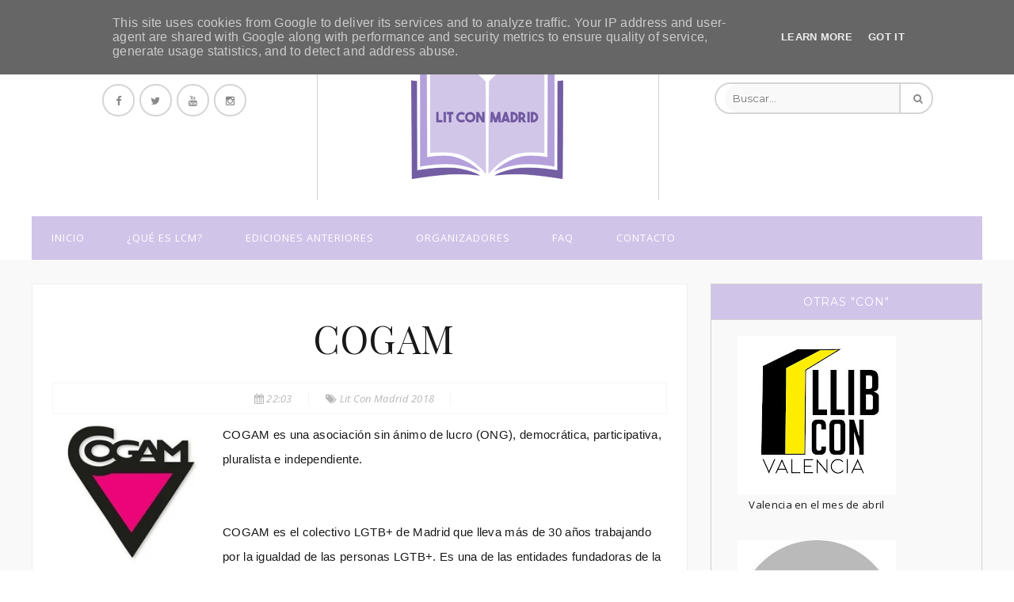

--- FILE ---
content_type: text/html; charset=UTF-8
request_url: https://www.litconmadrid.es/2018/04/cogam.html
body_size: 23615
content:
<!DOCTYPE html>
<html class='v2' dir='ltr' xmlns='http://www.w3.org/1999/xhtml' xmlns:b='http://www.google.com/2005/gml/b' xmlns:data='http://www.google.com/2005/gml/data' xmlns:expr='http://www.google.com/2005/gml/expr'>
<head>
<link href='https://www.blogger.com/static/v1/widgets/335934321-css_bundle_v2.css' rel='stylesheet' type='text/css'/>
<meta content='width=device-width, initial-scale=1.0' name='viewport'/>
<script type='text/javascript'>//<![CDATA[
var curl = window.location.href;if (curl.indexOf('m=1') != -1) {curl = curl.replace('m=1', 'm=0');window.location.href = curl;}
//]]></script>
<link href='//fonts.googleapis.com/css?family=Open+Sans:regular,italic,700' media='all' rel='stylesheet' type='text/css'/>
<link href='https://fonts.googleapis.com/css?family=Montserrat:400,700' rel='stylesheet' type='text/css'/>
<link href='https://fonts.googleapis.com/css?family=Playfair+Display:400,700,700italic,400italic' rel='stylesheet' type='text/css'/>
<link href='https://maxcdn.bootstrapcdn.com/font-awesome/4.5.0/css/font-awesome.min.css' rel='stylesheet'/>
<script src='https://ajax.googleapis.com/ajax/libs/jquery/2.1.1/jquery.min.js' type='text/javascript'></script>
<script src='https://cdnjs.cloudflare.com/ajax/libs/jquery-easing/1.3/jquery.easing.min.js' type='text/javascript'></script>
<script src="//www.jqueryscript.net/demo/Touch-Enabled-Slider-Plugin-iosSlider/_src/jquery.iosslider.js" type="text/javascript"></script>
<meta content='text/html; charset=UTF-8' http-equiv='Content-Type'/>
<meta content='blogger' name='generator'/>
<link href='https://www.litconmadrid.es/favicon.ico' rel='icon' type='image/x-icon'/>
<link href='http://www.litconmadrid.es/2018/04/cogam.html' rel='canonical'/>
<link rel="alternate" type="application/atom+xml" title="Lit Con Madrid - Atom" href="https://www.litconmadrid.es/feeds/posts/default" />
<link rel="alternate" type="application/rss+xml" title="Lit Con Madrid - RSS" href="https://www.litconmadrid.es/feeds/posts/default?alt=rss" />
<link rel="service.post" type="application/atom+xml" title="Lit Con Madrid - Atom" href="https://www.blogger.com/feeds/6413756741275351550/posts/default" />

<link rel="alternate" type="application/atom+xml" title="Lit Con Madrid - Atom" href="https://www.litconmadrid.es/feeds/572516059656220689/comments/default" />
<!--Can't find substitution for tag [blog.ieCssRetrofitLinks]-->
<link href='https://blogger.googleusercontent.com/img/b/R29vZ2xl/AVvXsEiyM0EMbkrryCTzwSQeST8UPxIhFTAvM_agWGM4ks0Ba7MdW873ThRuH1XAfLWl4UjRH0TJBThd6crRb1bc2_-sN7S2yUSCDd4s-8SDaMMXQWd1iJMfsIVGulINLSzj-Dg7QCTu4C5mCiCK/s1600/Cogam+bien.jpg' rel='image_src'/>
<meta content='http://www.litconmadrid.es/2018/04/cogam.html' property='og:url'/>
<meta content='COGAM' property='og:title'/>
<meta content='    COGAM es una asociación sin ánimo de lucro (ONG), democrática, participativa, pluralista e independiente.        COGAM es el colectivo L...' property='og:description'/>
<meta content='https://blogger.googleusercontent.com/img/b/R29vZ2xl/AVvXsEiyM0EMbkrryCTzwSQeST8UPxIhFTAvM_agWGM4ks0Ba7MdW873ThRuH1XAfLWl4UjRH0TJBThd6crRb1bc2_-sN7S2yUSCDd4s-8SDaMMXQWd1iJMfsIVGulINLSzj-Dg7QCTu4C5mCiCK/w1200-h630-p-k-no-nu/Cogam+bien.jpg' property='og:image'/>
<title>COGAM | Lit Con Madrid</title>
<style id='page-skin-1' type='text/css'><!--
/*
/********************************
/////////////////////////////////////////////////////////
//                                                     //
// 	Template Name: Milano //
// 	Template Version: 3.0 //
//  Designer: Syed Faizan Ali //
//  Company:Templateism
//  All rights are Strictly Reserved  //
//                                                     //
/////////////////////////////////////////////////////////
********************************/
/*=====================================
= Global CSS
=====================================*/
.clearfix:after {
content: "\0020";
display: block;
height: 0;
clear: both;
visibility: hidden;
overflow: hidden
}
#container,
#header,
#main,
#main-fullwidth,
#footer,
.clearfix {
display: block
}
.clear {
clear: both
}
h1,
h2,
h3,
h4,
h5,
h6 {
margin-bottom: 16px;
font-weight: normal;
line-height: 1;
font-family:"Playfair Display", Arial;
}
h1 {
font-size: 40px
}
h2 {
font-size: 30px
}
h3 {
font-size: 20px
}
h4 {
font-size: 16px
}
h5 {
font-size: 14px
}
h6 {
font-size: 12px
}
h1 img,
h2 img,
h3 img,
h4 img,
h5 img,
h6 img {
margin: 0
}
table {
margin-bottom: 20px;
width: 100%
}
th {
font-weight: bold
}
thead th {
background: #c3d9ff
}
th,
td,
caption {
padding: 4px 10px 4px 5px
}
tr.even td {
background: #e5ecf9
}
tfoot {
font-style: italic
}
caption {
background: #eee
}
li ul,
li ol {
margin: 0
}
ul,
ol {
margin: 0 20px 20px 0;
padding-left: 40px
}
ul {
list-style-type: disc
}
ol {
list-style-type: decimal
}
dl {
margin: 0 0 20px 0
}
dl dt {
font-weight: bold
}
dd {
margin-left: 20px
}
blockquote {
color: #d1c4e9;
border-left: 5px solid #d1c4e9;
display: block;
float: center;
padding: 10px;
line-height: 30px;
margin: 40px 40px 40px 40px;
}
pre {
margin: 20px 0;
white-space: pre
}
pre, code, tt {
font: 13px 'andale mono', 'lucida console', monospace;
line-height: 18px;
display: block;
padding: 9.5px;
margin: 0 0 10px;
font-size: 13px;
line-height: 1.42857143;
color: #333;
word-break: break-all;
word-wrap: break-word;f
background-color: #f5f5f5;
border: 1px solid #ccc;
border-radius: 4px;
background:#eee;
}
#crosscol-wrapper {
display: none;
}
.PopularPosts .item-title {
font-weight: bold;
padding-bottom: 0.2em;
}
.PopularPosts .widget-content ul li {
padding: 0.7em 0;
background: none
}
.widget-container {
list-style-type: none;
list-style: none;
margin: 0 0 15px 0;
padding: 0;
color: #374142;
font-size: 13px
}
body#layout ul {
list-style-type: none;
list-style: none
}
body#layout ul li {
list-style-type: none;
list-style: none
}
*,
:after,
:before {
box-sizing: border-box;
}
body {
color: #635647;
font-size: 13px;
font-family: 'open sans';
line-height: 25px;
font-weight: 500;
background-color: #fff;
background-size: inherit;
margin: 0;
padding: 0;
letter-spacing: 0.3px;
}
.Navbar {
display: none;
}
.item .iosSlider,
.item .featured-posts {
display: none!important;
}
a:link,
a:visited {
color:#d1c4e9;
text-decoration: underline;
outline: none;
transition: all 1s ease;
}
a:hover {
color: #d1c4e9;
text-decoration: none;
outline: none;
transition: all 1s ease;
}
.post h2 a:hover {
color: #d1c4e9;
}
a img {
border-width: 0
}
#body-wrapper {
margin: 0px;
padding: 0px;
}
.margin-1200 {
width: 1200px;
margin: auto;
}
/*=====================================
= Header
=====================================*/
#header-wrapper {
align: center;
text-align: center;
width: 100%;
display: table!important;
}
.logo {
padding: 0px 40px 30px 40px;
margin: 20px 0px;
float: left;
width: 36%;
text-align: center;
border-left: 1px solid #d2d2d2;
border-right: 1px solid #d2d2d2;
}
.title {
font-size: 55px;
margin: 0;
color: #494949;
font-weight: 400;
margin: 22px 0px 19px 0px;
letter-spacing: 2px;
font-family: "Montserrat",Open Sans,Sans-serif;
}
.Sidetitle {
font-size: 55px;
margin: 0;
color: #494949;
background-color: d1c4e9;
font-weight: 400;
margin: 22px 0px 19px 0px;
letter-spacing: 2px;
font-family: "Montserrat",Open Sans,Sans-serif;
}
.logo h1 a {
color: #494949;
text-decoration: none;
font-weight:700;
text-transform:uppercase;
}
#header-inner {
align: center;
background-position: center;
margin-left: auto;
margin-right: auto
}
#header {
overflow: hidden;
}
.logo h1 {
margin:0px;
}
.logo {
padding: 16px 40px 27px 40px;
margin: 20px 0px;
float: center;
width: 36%;
text-align: center;
border-left: 1px solid #d2d2d2;
border-right: 1px solid #d2d2d2;
}
.Header .description {
margin: 1px;
padding: 0 2px;
}
/*=====================================
= Top Bar
=====================================*/
#top-bar {
height: 42px;
line-height: 40px;
background: #f9f9f9;
color: #888;
font-size: .857em;
border-bottom: 1px solid #f5f5f5;
}
.top-nav ul li {
display: block;
float: left;
}
.top-nav ul {
margin: 0;
padding: 0;
}
.top-nav {
font-family: "Montserrat",Open Sans,Sans-serif;
}
.top-nav ul li a {
color: #111;
text-decoration: none;
display: inline-block;
padding: 0 15px;
line-height: .917em;
color: #888;
text-decoration: none;
text-transform: uppercase;
letter-spacing: .5px;
font-size: .917em;
border-right: 1px solid #eee;
}
.top-notification {
float: right;
}
.top-notification p {
margin: 0;
float: left;
font-size: 13px;
}
.top-notification a {
color: #111;
text-decoration: none;
/* display: inline-block; */
padding: 5px 9px;
line-height: .917em;
color: #888;
text-decoration: none;
text-transform: uppercase;
letter-spacing: .5px;
font-size: .917em;
border: 1px solid #D1D1D1;
margin-left: 22px;
background:#fff;
}
nav ul {
padding: 0;
margin: 0;
list-style: none;
position: relative;
}
nav ul li {
display:inline-block;
}
nav ul li a:link {
display: inline-block;
padding: 15px 25px;
text-transform: uppercase;
letter-spacing: 1px;
position: relative;
text-decoration: none!important;
color: #fff;
width:100%;
}
nav ul li a {
color: #fff!important;
}
nav a:hover {
background-color: #7359a6;
}
/* Hide Dropdowns by Default */
nav ul ul {
display: none;
position: absolute;
z-index: 1000;
background: #494949;
}
/* Display Dropdowns on Hover */
nav ul li:hover > ul {
display:inherit;
}
/* Fisrt Tier Dropdown */
nav ul ul li {
min-width:170px;
float:none;
display:list-item;
position: relative;
}
nav ul ul a:hover {
background-color: #656565;
}
/* Change this in order to change the Dropdown symbol */
nav li > a:after { content:  ' '; }
nav li > a:only-child:after { content: ''; }
.menu {
width: 1200px;
margin: auto;
z-index: 99999;
background: #d1c4e9;
}
.menu.cloned {
width: 100%!important;
left: 0!important;
}
.menu.cloned nav {
width: 1200px;
margin: auto;
}
/*=====================================
= Social Buttons
=====================================*/
.social-buttons {
float: left;
width: 30%;
text-align: center;
align: center;
position: relative;
padding: 62px;
}
.social-buttons ul li a:hover {
background: #eee;
}
.social-buttons ul {
margin: 0;
padding: 0;
}
.social-buttons ul li {
display: block;
float: left;
margin-right: 2px;
}
.social-buttons ul li a {
display: inline-block;
width: 41px;
height: 41px;
line-height: 38px;
text-align: center;
border: 2px solid #d5d5d5;
color: #888;
border-radius: 20px;
margin: 2px;
}
.social-buttons ul li:last-child {
margin: 0;
}
/*=====================================
= Search
=====================================*/
.search-bar {
float: right;
width: 23%;
border: 2px solid #d5d5d5;
border-radius: 20px;
margin: 62px;
color: #888;
}
.search-bar input {
border: 0;
padding: 10px;
background: none;
font-family: "Montserrat",Open Sans,Sans-serif;
width: 222px;
border-right: 2px solid #d5d5d5;
margin-right: 13px;
border-top-left-radius: 20px;
border-bottom-left-radius: 20px;
background: #F9F9F9;
}
input:focus {
outline: none;
}
/*=====================================
= Slider
=====================================*/
.iosSlider {
width: 100%;
height: 500px!important;
margin-top: 50px;
overflow: hidden!important;
}
.iosSlider .slider {
width: 100%;
height: 100%;
}
.iosSlider .slider .item {
position: relative;
top: 0;
left: 0;
width: 100%;
height: 500px!important;
background: #fff;
margin: 0 0 0 0;
}
.iosSlider .slider #item1 {
background: url(https://blogger.googleusercontent.com/img/b/R29vZ2xl/AVvXsEiZ5Kl5FTwCU9hY_v_vpYaIKnCaX4zgiLXSXyl-l0WEHS-AbdFCR_1d0YcVrvwESbRQ1KBPcShzJvji8u7tD5LutQcMHoUmOJBoKVLReQrvVEg35IsIwDr7InAvkKUq6cWF_D0hXWe5Px0/s1600/img1.png) no-repeat 50% 50%;
}
.iosSlider .slider #item2 {
background: url(https://blogger.googleusercontent.com/img/b/R29vZ2xl/AVvXsEhWkzZGokOLlEVRP5PTqXCD1B4iV886swU3WzydRTTZuwSUVwPdg6W1FQBgjRwmVTlUDaTxsxthKomptfBNzsXfNIXbb_b6c4jNyinKLGyVIf-xv3WLmHZ7r_WomWyDXu_p7sGk4-23Csw/s1600/img2.png) no-repeat 50% 50%;
}
.iosSlider .slider #item3 {
background: url(https://blogger.googleusercontent.com/img/b/R29vZ2xl/AVvXsEhAYKBqPsxbFeOW5pNouFrVXc9sYzwSHz5E6iwZAt5mQmlI4PTWEi2I9Js5FBC-c7EPDcBrAijOSvDEThlN9MkwNVL9ZuR70bn_3iJpRbc5LPfwJ-Aus5xOGhJfcEpbEy22kkLpHntRoJU/s1600/img1.png) no-repeat 50% 50%;
}
.iosSlider .slider #item4 {
background: url(https://blogger.googleusercontent.com/img/b/R29vZ2xl/AVvXsEhY1_-AlW7uEENXvfRwuuNxktfPUPjHbWWNX6tmsLIQ0-GPQMdlr3Boobn2ku444cS-nAvHOz3uF4kg1AI1LLAMQgEEXjYQZwvrY6Lz5bTh2YYV3Vmdo7_ESSF61hmY16C7KhDPNpYmjWk/s1600/sunglasses-love-woman-flowers.jpg) no-repeat 50% 50%;
}
.iosSlider .slider .item .text1 {
background: #fff;
width: 400px;
text-align: center;
padding: 21px 21px 21px 21px;
left: 0;
right: 0!important;
bottom: 63px;
float: none;
position: absolute;
margin: auto;
}
.iosSlider .slider .item .text1 span {
color: #000000;
width: 500px;
font-size: 28px;
font-weight: 400;
margin: 13px 0px;
float: left;
width: 100%;
font-family: "Playfair Display", Arial;
line-height: 34px;
}
.iosSlider .slider .item .text2 {
text-align: center;
}
.iosSlider .slider .item .text2 span {
color: #000;
font: 400 14px/18px "Open Sans", Comic Sans MS;
}
.iosSliderButtons {
position: absolute;
bottom: 10px;
left: 0;
right: 0;
margin: auto;
float: none!important;
width: 74px;
}
.Buttons .button:last-child {
margin: 0;
}
.iosSliderButtons .button {
float: left;
width: 11px;
height: 12px;
background: #000;
margin: 0 10px 0 0;
filter: alpha(opacity: 25);
border: 1px solid #000;
}
.iosSliderButtons .selected {
background: #fff;
}
.iosSlider .slider .item .date1 span {
text-transform: uppercase;
font-size: 13px;
margin: 10px 0px;
color: #B8B8B8;
font-family:Open Sans,Sans-serif;
}
.iosSlider .slider .item .date1 {
margin: 0;
float: left;
width: 100%;
}
.iosSlider .slider .item .more1 span a {
color: #888;
text-decoration: none;
border: 1px solid #d2d2d2;
font-size: 14px;
text-transform: uppercase;
padding: 5px;
background: #F9F9F9;
letter-spacing: 2px;
}
/*=====================================
= Featured Post
=====================================*/
.recent-box {
display: block;
float: left;
width: 285px;
margin-right: 20px!important;
border: 1px solid #eee;
padding: 0!important;
}
.featured-posts {
width: 100%;
margin: 30px 0px 0px 0px;
float: left;
}
.recent-box img {
width: 100%;
float: left;
transition: all .2s ease-in-out;
}
#label_with_thumbs {
margin: 0px;
padding: 0;
}
.recent-box:last-child {
margin: 0!important;
}
.featured-posts .title-text {
display: none;
}
.recent-box img:hover {
transform: scale(1.1);
}
.container {
height: 250px;
float: left;
width:100%;
overflow: hidden;
}
.details {
background: #fff;
float: left;
width: 100%;
padding: 30px;
}
.details h2 {
margin: 0px 0px 20px 0px;
padding: 0;
float: left;
width: 100%;
color: #191919;
font-size: 18px;
text-align: center;
font-family: "Playfair Display", open sans,sans-serif;
line-height: 24px;
}
.details h2 a {
color:#191919;
text-decoration: none;
}
.post-info {
float: left;
width: 100%;
text-align: center;
}
.post-info a {
color: #B8B8B8;
text-decoration: none;
text-transform: uppercase;
font-family: Open Sans,Sans-serif;
}
.post-details {
text-align: center;
color: #B8B8B8;
font-style: italic;
border-top: 1px solid #d2d2d2;
border: 1px solid #f5f5f5;
margin: 10px 0px;
padding: 10px 0px;
float: left;
width: 100%;
}
.post-details a {
color:  #B8B8B8;
text-decoration: none;
}
.post-details span {
margin-right: 18px;
border-right: 1px solid #f5f5f5;
padding-right: 20px;
}
.post-body h2 {
float: left;
width: 100%;
text-align: left;
color: #191919;
font-size: 46px;
line-height: 50px;
margin: 25px 0px 10px 0px;
}
.post-body h3 {
float: left;
width: 100%;
text-align: left;
color: #191919;
font-size: 36px;
line-height: 47px;
margin: 25px 0px 10px 0px;
}
.post-body h4 {
float: left;
width: 100%;
text-align: left;
color: #191919;
font-size: 30px;
line-height: 40px;
margin: 25px 0px 10px 0px;
}
.post-body img {
max-width: 89%;
height: auto;
}
/*=====================================
= Wrappers
=====================================*/
#content-wrapper {
float: left;
width: 100%;
margin-top: 0px;
background: #F9F9F9;
}
#main-wrapper {
width: 69%;
float: left;
margin: 30px 0px 0px 0px;
padding: 0px 0px 0px 0px;
word-wrap: break-word;
overflow: hidden;
}
#rsidebar-wrapper {
float: right;
margin: 30px 0px 0px 0px;
padding: 0;
width: 343px;
}
/*=====================================
= Post
=====================================*/
h2.date-header {
margin: 1.5em 0 .5em;
display: none;
}
.wrapfullpost {} .post {
margin-bottom: 15px;
}
.post h2 a {
color: #191919;
text-align: center;
font-size: 28px;
line-height: 36px;
text-decoration: none;
font-weight: 400;
}
.post h2 {
text-decoration: none;
text-align: center;
}
.post h1 {
color: #191919;
text-align: center;
font-size: 48px;
line-height: 61px;
text-decoration: none;
font-weight: 300;
margin: 13px 30px 15px 30px;
float: left;
width: 100%;
}
.post-footer {
margin: 5px 0;
}
.entrybody img {
width: 100%;
transition: all .2s ease-in-out;
height: auto;
}
.entrybody img:hover {
transform: scale(1.1);
}
.entrybody {
float: left;
width: 40%;
overflow: hidden;
height: auto;
padding: 20px;
}
.animated {
overflow: hidden;
}
.post {
float: left;
width: 100%;
margin-bottom: 29px;
background: #fff;
border: 1px solid #eee;
}
.post-body {
color: #191919;
font-size: 15px;
line-height: 30px;
}
.noimage {
display: none;
}
.post-exper {
float: left;
width: 60%;
padding: 25px;
}
.item .post-exper,.static_page .post-exper {
width: 100%;
}
/*=====================================
= Read More
=====================================*/
.readmore {
text-align: left;
display: block;
margin: 10px 0px;
}
.readmore a {
border-width: 2px;
padding: 1px 16px;
-webkit-transition: .3s;
-o-transition: .3s;
transition: .3s;
border-radius: 2.5rem;
color: #fff;
text-decoration: none;
display: inline-block;
background: #d1c4e9;
font-size: 11px;
font-family: "Montserrat",Open Sans,Sans-serif;
text-transform: uppercase;
letter-spacing: 1px;
}
.readmore a:hover{
background:#232323;
}
/*=====================================
= About Author Widget
=====================================*/
.aboutauthor {
float: left;
}
.aboutauthor img {
width: 100%;
border-radius: 50%;
float: left;
}
.aboutauthor {
margin: 0px 50px;
float: left;
text-align: center;
}
.aboutauthor span {
font-size: 15px;
margin: 20px 0px 0px 0px;
float: left;
text-transform: uppercase;
width: 100%;
font-weight: bold;
color: #191919;
}
span.author-tag {
margin: 0;
color: #B8B8B8;
font-weight: 300;
font-size: 13px;
border-bottom: 1px solid #eee;
padding-bottom: 10px;
margin-bottom: 10px;
}
/*=====================================
= Sidebar
=====================================*/
.sidebar {
margin: 0 0 10px 0;
font-size: 13px;
color: #374142;
}
.sidebar a {
text-decoration: none;
color: #191919;
}
.sidebar a:hover {
text-decoration: none;
color: #d1c4e9;
}
.sidebar h2 {
margin: 0;
width: 100%;
text-align: center;
padding: 15px 25px;
letter-spacing: 1px;
text-decoration: none!important;
color: #ffffff;
float: left;
border-bottom: 1px solid #d2d2d2;
font-size: 14px;
text-transform: uppercase;
font-family: "Montserrat",Open Sans,Sans-serif;
background-color: #d1c4e9;
}
.sidebar .widget-content {
padding: 20px;
float: left;
}
.sidebar ul {
list-style-type: none;
list-style: none;
margin: 0px;
padding: 0px;
}
.sidebar ul li {
padding: 0 0 9px 0;
margin: 0 0 8px 0;
}
.sidebar .widget {
margin: 0 0 15px 0;
color: #191919;
font-size: 13px;
width: 100%;
float: left;
margin-bottom: 29px;
border: 1px solid #d2d2d2;
}
.main .widget {
margin: 0 0 5px;
padding: 0 0 2px
}
.main .Blog {
border-bottom-width: 0
}
.PopularPosts a {
font-size: 16px;
font-weight: 400;
font-family: "Playfair Display", Arial;
}
.PopularPosts .item-content {
height: 80px;
overflow: hidden;
float: left;
}
.PopularPosts .item-snippet {
color: #9B9B9B;
line-height: 19px;
}
.post-summary {
padding: 20px;
float: left;
}
.post-summary h3 {
line-height: 31px;
text-align: center;
}
.post-summary p {
color: #9B9B9B;
text-align: center;
}
/*=====================================
= Footer
=====================================*/
#footer {
float: left;
width: 100%;
background: #232323;
}
.social ul li {
display: inline-block;
margin: 0;
padding: 0;
align: center;
}
.social ul {
padding: 0;
margin: 0;
}
.social ul li a {
font-size: 14px;
margin: 35px;
display: inline-block;
color: #fff;
text-decoration: none;
}
.social {
width: 100%;
text-align: center;
float: left;
}
.social ul li a:hover {
color: #d1c4e9;
}
/*=====================================
= Instagram Widget - Footer
=====================================*/
.instagram-widget {
float: left;
width: 100%;
margin: auto;
position: relative;
transition: all 1s ease;
height: 528px;
overflow: hidden;
}
.load_more {
margin: 0;
}
.instagram-widget .bcr_ins_gallery .ins_img a {
float: left;
width: 100%;
height: 264px;
}
.instagram-widget ul {
padding: 0;
margin: 0;
}
.instagram-widget .bcr_ins_gallery .ins_img {
float: left;
width: 16.665%;
display: block;
}
.instagram-widget .bcr_ins_gallery img {
width: 100%;
}
.instagram-widget .overlay {
display: none;
background: rgba(17, 17, 17, 0.57);
}
.instagram-widget:hover .overlay {
display: block;
transition: all 1s ease;
}
.instagramphoto .widget h3 {
display: none;
}
.feed-links {
display: none;
}
.overlay {
text-align: center;
position: absolute;
left: 0;
font-weight: bold;
right: 0;
top: 0;
bottom: 0;
margin: 0;
padding: 0;
width: 100%;
}
.overlay h3 {
font-size: 83px;
color: #fff;
letter-spacing: -1px;
font-weight: bold;
font-family: "Montserrat",Open Sans,Sans-serif;
margin: 110px 0px 20px 0px;
}
.overlay a {
border-width: 2px;
padding: 1rem 1.5rem;
-webkit-transition: .3s;
-o-transition: .3s;
transition: .3s;
border-radius: 2.5rem;
border: 2px solid #d1c4e9;
color: #fff;
text-decoration: none;
display: inline-block;
font-size: 17px;
font-weight: 400;
background: #232323;
color: #d1c4e9;
display: inline-block;
float: none;
}
#footer .title {
font-size: 55px;
margin: 0;
color: #d1c4e9;
font-weight: 700;
text-transform: uppercase;
margin: 22px 0px 19px 0px;
letter-spacing: 2px;
font-family: "Montserrat",Open Sans,Sans-serif;
}
.footer-logo {
width: 100%;
text-align: center;
float: left;
margin: 90px 0px 90px 0px;
}
.footer-logo li {
display: inline-block;
margin-right: 20px;
}
.footer-logo li a {
color: #fff;
font-size: 15px;
text-decoration: none;
text-transform: capitalize;
}
#copyrights {
float: left;
width: 100%;
background: #1E1E1E;
padding: 30px 0px;
text-align: center;
}
#copyrights p {
color: #fff;
font-style: italic;
}
#copyrights a {
color: #d1c4e9;
/*=====================================
= Misc
=====================================*/
}
#blog-pager-newer-link {
float: $startSide
}
#blog-pager-older-link {
float: $endSide
}
#blog-pager {
text-align: center;
float:left;
width:100%;
margin: 30px 0px 0px;
}
#blog-pager a:hover {
background: #d1c4e9;
color: #fff;
border-color: #d1c4e9;
}
#blog-pager a {
float: left;
padding: 7px 15px;
font-size: 14px;
text-decoration: none;
border: 2px solid #d5d5d5;
color: #888;
background: #fff;
text-transform: uppercase;
}
#navbar-iframe {
height: 0;
visibility: hidden;
display: none;
}
.red {
color: red;
}
#search input {
background: #FBE7CF;
padding: 14px;
border: 0;
border-radius: 8px;
width: 100%;
font-family: open sans;
font-size: 15px;
color: #30292B;
}
.Label li {
float: left;
margin: 0;
}
.Label li a {
float: left;
margin-right: 15px;
padding: 6px 10px;
color: #FFFFFF;
font-size: 12px;
margin-bottom: 0;
border-radius: 35px;
font-family: "Montserrat",Open Sans,Sans-serif;
text-transform: uppercase;
letter-spacing: 1px;
background: #d1c4e9;
}
.Label li a:hover {
background: #232323;
color:#fff;
}
.post-bottom {
float: left;
width: 100%;
margin-top: 50px;
}
/*=====================================
= Social Share
=====================================*/
.social-share li {
display: inline-block;
}
.social-share li a {
float: left;
color: #fff;
margin-left: 20px;
}
.social-share {
float: right;
}
.social-share li a:hover {
color: #d1c4e9;
}
.comment-posted {
float: left;
}
.lb-dislike {
display: none!important;
}
.lb-tt.lb-share-tt {
display: none!important;
}
.comment-posted a {
color: #fff;
text-decoration: none;
margin-right: 20px;
}
/*=====================================
= Social Share Post
=====================================*/
.social-share-post {
float: left;
width: 100%;
background: #fff;
padding: 50px 30px;
text-align: center;
border: 1px solid #eee;
}
.social-share-post h3 {
color: #191919;
font-size: 45px;
text-align: center;
margin: 0 0px 30px 0px;
}
.social-share-post li {
display: inline-block;
margin-right: 11px;
}
.social-share-post a {
text-align: center;
width: 48px;
font-size: 24px;
height: 47px;
line-height: 46px;
border-radius: 2.5rem;
-webkit-transition: background-color .3s ease-in-out;
-o-transition: background-color .3s ease-in-out;
transition: background-color .3s ease-in-out;
display: inline-block;
border: 2px solid #d5d5d5;
color: #888;
}
.social-share-post a:hover {
background: #111;
color: #fff;
-webkit-transition: background-color .3s ease-in-out;
-o-transition: background-color .3s ease-in-out;
transition: background-color .3s ease-in-out;
}
.social-share-post li:last-child {
margin: 0;
}
/*=====================================
= Authorbox
=====================================*/
.authorbox {
width: 100%;
background: #fff;
margin: 0;
float: left;
margin-top: 30px;
padding: 30px;
font-size: 15px;
color: #191919;
border: 1px solid #eee;
}
.authorbox img {
width: 101px;
float: left;
margin: 0px 30px 0px 0px;
border-radius: 6px;
}
.authorname {
margin: 0;
color: #d1c4e9;
font-size: 22px;
}
.authorname p {
color: #fff;
}
.authorrank {
text-transform: uppercase;
font-family: open sans;
font-size: 14px;
display: inline-block;
}
/*=====================================
= Related Posts
=====================================*/
#related-posts {
float: left;
width: 100%;
margin-top: 30px;
}
#related-posts a {
width: 192px;
padding: 0!important;
margin-right: 20px;
background: #fff;
border:1px solid #eee
}
#related-posts img {
width: 100%;
height: auto!important;
}
#related-posts a:last-child {
margin: 0;
}
#related-posts a div {
color: #fff;
font-size: 16px!important;
text-align: center;
margin: 20px 10px 20px 10px!important;
width: 90%!important;
color: #191919;
line-height: 27px!important;
}  line-height: 40px!important;
#related-posts h2 {
display: none;
}
/*=====================================
= Comments
=====================================*/
#comments {
float: left;
width: 100%;
background: #FFFFFF;
color: #191919;
padding: 30px;
margin-top: 30px;
margin-bottom: 30px;
border: 1px solid #eee;
}
#comments-block3 {
padding: 0;
margin: 0;
float: left;
overflow: hidden;
position: relative;
}
#comment-name-url {
width: 465px;
float: left;
}
#comment-date {
width: 465px;
float: left;
margin-top: 5px;
font-size: 10px;
}
.avatar-image-container {
border-radius: 50%;
background: none!important;
border: none!important;
}
.comments .continue {
display: none;
}
.comments .comments-content .icon.blog-author {
width: 0;
height: 0;
margin: 0;
display: none;
}
#comments iframe {
height: 242px;
}
.datetime.secondary-text a {
color: #fff;
text-decoration: none;
font-style: italic;
}
.comments .comments-content .comment-content {
line-height: 25px;
font-size: 14px;
}
.comments .comment .comment-actions a {
padding-right: 5px;
padding-top: 5px;
text-decoration: none;
}
.comments .comments-content .comment {
margin-bottom: 20px;
padding-bottom: 8px;
}
.user.blog-author a {
font-size: 20px;
text-decoration: none;
color: #d1c4e9;
font-weight: 400;
}
.comment-actions a {
color: #111;
}
.comment-actions {
float: right;
top: 16px;
position: absolute;
right: 20px;
font-size: 14px;
border: 2px solid #eee;
padding: 7px;
background: #eee;
}
#comments h4:before {
content: "\f0e6";
font-family: fontawesome;
margin-right: 10px;
}
.comments .comment-block {
margin-left: 0px;
position: relative;
border: 1px solid #eee;
padding: 25px;
}
#comments h4 {
margin: 10px 0px 10px 0px;
width: 100%;
letter-spacing: -0.5px;
line-height: 28px;
text-transform: capitalize;
font-size: 45px;
margin-bottom: 30px;
text-align: center;
}
.comments .avatar-image-container{
display:none;
}
/*=====================================
= Status Msg
=====================================*/
.status-msg-body {
text-align: center;
font-size: 16px;
font-family: 'open sans', sans-serif;
}
.status-msg-wrap {
width: 100%;
text-align: left;margin-bottom: 46px;
float: left;
padding-bottom: 10px;
}
.status-msg-border {
border: none;
}
.status-msg-body a {
display: none;
}
.status-msg-body {
background: transparent;
float: left;
}
.status-msg-body b {
background: #d1c4e9;
color: #FFFFFF;
padding: 5px;
text-transform: capitalize;
font-size: 14px;
font-weight: 400;
text-transform: uppercase;
padding: 6px 16px;
}
.status-msg-bg {
background: none;
float: left;
width: 100%;
height: auto;
}
/*=====================================
= 404 Page
=====================================*/
.error_page .main .Blog {
display: none;
}
.notfound {
text-align: center;
margin: 0px 0px 89px 0px;
line-height: 32px;
margin-top: 80px;
}
.notfound h2 {
font-size: 76px;
font-family: Courgette, "Comic Sans MS", cursive, sans-serif;
}
.notfound p {
font-size: 25px;
font-weight: 300;
}
.error_page #rsidebar-wrapper {
display: none;
}
.error_page #main-wrapper {
width: 100%;
}
/*=====================================
= Responsive
=====================================*/
@media screen and (max-width: 1110px) {
.social-buttons {
padding: 62px 0px;
}
.menu-wrapper {
width: 100%;
overflow: hidden;
float: left;
}
.logo{
padding: 16px 12px 27px 14px;
}
.search-bar {
float: right;
width: 32%;
margin: 62px 0px;
}
.search-bar input {
margin-right: 4px;
}
.margin-1200 {
max-width: 800px;
}
#rsidebar-wrapper {
width: 100%;
}
.recent-box {
width: 185px;
}
.container {
height: 168px;
}
#label_with_thumbs {
margin-top: -20px;
}
#main-wrapper {
width: 100%;
}
.post h2 a {
width: 740px;
}
.instagram-widget .bcr_ins_gallery .ins_img a {
height: 151px;
}
.instagram-widget {
height: 303px;
}
.overlay h3 {
margin-top: 70px;
}
#related-posts a {
width: 185px;
}
}
.selectnav {
border: 0;
width: 100%;
/* max-width: 300px; */
height: 40px;
padding: 0 30px;
margin: auto;
font-style: normal;
font-weight: 400;
font-size: 13px;
background-color: #fff;
border: 1px solid #DDD;
border-radius: 5px;
cursor: pointer;
background: url(https://blogger.googleusercontent.com/img/b/R29vZ2xl/AVvXsEjdBbPOg8QXfgCfGhazKQGydaNlGhIQN1Knd7oFKrfTWaZ5zMV1sDmn008ngoc8_Ie_Stz7d9sN0dKxOfGqWsuCmpa2WIrs7hYBqloIl9NHdgRZFUhgjkNIjJVAsO-l7TU9bGGDxkjG4LsB/s1600/threelines.png) no-repeat left #fff;
background-size: 30px;
overflow: hidden;
-webkit-appearance: none;
font: normal normal 13px Open Sans;
}
#mobile-menu {
display: none;
}
@media screen and (max-width: 810px) {
.top-nav ul li a {
padding: 0 14px;
}
.top-notification p {
line-height: 27px;
padding: 10px;
font-size: 13px;
text-align: center;
display: inline-block;
float: none;
width: 100%;
border-top: 1px solid #d2d2d2;
}
.top-notification a {
width: 100%;
text-align: center;
float: left;
margin: 0;
}
.social-buttons {
width: 233px;
margin: auto;
float: none;
padding: 10px 0px;
align: center;
}
#top-bar {
height: 123px;
}
.logo {
align: center;
border: 0;
border-top: 1px solid #eee;
border-bottom: 1px solid #eee;
}
.search-bar {
width: 100%;
margin: 6px 0px 28px 0px;
}
.menu.original, .menu.cloned {
display: none!important;
}
.margin-1200 {
max-width: 300px;
}
#rsidebar-wrapper {
width: 300px;
overflow: hidden;
}
.recent-box {
width: 100%;
margin-right: 0;
margin-bottom: 30px!important;
}
.entrybody img {
width: 100%;
height: auto;
}
.authorbox img {
width: 100%;
margin-bottom: 20px;
}
.post h2 {
width: 100%;
margin-top: 0;
}
.post h2 a {
width: 280px;
margin: 0px 10px;
margin-top: 10px;
}
.post h1 {
width: 100%;
margin: 0px 10px;
margin-top: 10px;
font-size: 28px;
line-height: 40px;
}
.post-details span {
float: left;
width: 226px;
margin: 0px 10px;
padding: 0;
border: 0;
}
.search-bar input{
width:262px;
}
.entrybody {
width: 100%;
}
.post-exper {
width: 100%;
}
.readmore {
text-align: center;
}
#comments h4 {
font-size: 25px;
}
#related-posts a {
width: 300px;
margin-right: 0;
margin-bottom: 30px;
}
.authorname {
float: left;
text-align: center;
margin-bottom: 15px;
}
.comment-actions {
position: static;
float: none;
}
.entrybody {
height: 300px;
}
.social-share {
float: none;
margin: auto;
width: 205px;
}
.comment-posted {
float: left;
margin-top: 18px;
margin-left: 53px;
}
.iosSlider .slider .item .text1 {
width: 300px;
}
.logo {
width: 100%;
text-align: center;
float: center;
}
#mobile-menu {
display: block;
}
.instagram-widget .bcr_ins_gallery .ins_img a {
height: 52px;
}
.instagram-widget {
height: 104px;
}
.overlay h3 {
margin-top: 8px;
font-size: 28px;
}
.overlay a {
padding: 5px 14px;
}
.social ul li {
width: 100%;
margin: 0;
}
.social ul li a {
margin: 10px 0px;
}
}

--></style>
<style id='template-skin-1' type='text/css'><!--
/*=====================================
= Layout Styles
=====================================*/
body#layout ul {
list-style-type: none;
list-style: none
}
body#layout .widget-content a:hover {
background: rgb(252, 161, 80);
color: #111!important;
}
body#layout ul li {
list-style-type: none;
list-style: none
}
body#layout {
float: left;
}
body#layout .instagram-widget {
display: none;
}
body#layout .main-menu-right {
display: none;
}
body#layout #header-wrapper {
padding: 0;
margin: 0;
width: 1094px;
}
body#layout #mobile-menu {
display: none;
}
body#layout .logo {
padding: 0;
}
.section {
margin: 0;
}
body#layout .margin-1200 {
margin: 0;
width: 1094px;
}
body#layout #main-wrapper {
width: 694px;
margin-top: 0;
}
body#layout .iosSlider {
display: none;
}
body#layout {
width: 1094px;
float: left;
background: #fff;
border: 1px solid #d2d2d2;
}
body#layout .section h4 {
font-family: open sans;
text-transform: uppercase;
font-size: 26px;
font-weight: 300;
padding: 12px 0px;
}
body#layout .locked-widget .widget-content {
background: #4e5563;
color: #fff;
font-family: open sans;
font-size: 16px;
border: 0;
}
body#layout div.section {
background: #00ab6f;
color: #fff;
border: 0px;
padding: 0px;
margin: 0px;
margin-bottom: 20px;
}
body#layout div.widget {
margin: 0;
padding: 0;
}
body#layout a {
text-decoration: none;
}
body#layout a:hover {
color: #fff;
}
body#layout a:visited {
color: #fff;
}
body#layout .editlink {
color: #fff!important;
}
body#layout .widget-content a {
font-size: 16px;
background: rgb(50, 61, 84);
padding: 4px 18px;
text-transform: uppercase;
text-decoration: none
}
body#layout div.layout-title {
padding: 0;
margin: 0;
text-align: center;
width: 100%;
}
body#layout .add_widget {
background: #BBBBBB;
border: 1px solid #d2d2d2;
font-family: open sans;
margin: 0;
padding: 16px 0px 0px 0px;
font-size: 16px;
}
body#layout .add_widget a {
color: #000000!important;
}
body#layout .draggable-widget .widget-content a {
font-size: 12px;
padding: 3px 5px;
}
body#layout .draggable-widget .widget-content {
background: #4E5563;
color: #fff!important;
font-family: open sans;
}
body#layout .logo:before {
font-size: 25px;
padding: 14.5px 0;
float: left;
background: #fca150;
color: #fff;
font-family: open sans;
width: 100%;
z-index: 100;
position: relative;
}
#layout .logo:before {
content: 'Templateism Admin Panel';
}
body#layout:after {
font-size: 14px;
padding: 14.5px 0;
float: left;
background: #fff;
color: #555;
font-family: open sans;
width: 100%;
z-index: 100;
position: relative;
border-top: 1px solid #d2d2d2;
}
body#layout:after {
content: "Copyrights @ Templateism.com";
}
body#layout .menu-wrapper {
display: none;
}
body#layout .social-buttons {
display: none;
}
body#layout .search-bar {
display: none;
}
body#layout .logo {
width: 100%;
}
body#layout .section h4 {
float: left;
width: 100%;
text-align: center;
}
body#layout div.layout-widget-description {
color: #FD9F4E;
text-align: center;
}
body#layout .sidebar .widget-content{
padding:0;
float:none;
}
body#layout #rsidebar-wrapper:before {
font-size: 25px;
padding: 14.5px 0;
float: left;
background: #00AB6F;
color: #fff;
font-family: open sans;
width: 100%;
z-index: 100;
position: relative;
}
body#layout #rsidebar-wrapper:before {
content: "Right-Sidebar";
}
body#layout #rsidebar-wrapper {
margin: 0;
}
body#layout .sidebar h4 {
display: none;
}
body#layout #footer h4 {
display: none;
}
body#layout #footer:before {
content: "Instagram Widget";
font-size: 25px;
padding: 14.5px 0;
float: left;background: #00AB6F;
color: #fff;
font-family: open sans;
width: 100%;
z-index: 100;
position: relative;
}
--></style>
<script type='text/javascript'>
//<![CDATA[
//Post Thumbnail Setting
var TemplateismSummary = {
    displayimages: false,
    imagePosition: 'left',
    Widthimg: 200,
    Heightimg: 0,
    noThumb: 'https://blogger.googleusercontent.com/img/b/R29vZ2xl/AVvXsEhXEY3zTZE1Q9A07XqHb6rFvyXLmcp59TXpr_bDYpvmxGAdXz-r_GNi2YZjadjYkyCf0Rr0ngsA7l-33bqSarnbnQyaCJibwYvtBW4RW-xOIVmvdYFrpkWhYYo694Pa-_MvPLpaVAb2-e8/s1600/no-thumb.jpg',
    SummaryWords: 30,
    wordsNoImg: 30,
    skipper: 0,
    DisplayHome: true,
    DisplayLabel: true
};


//Related Posts Setting
var defaultnoimage="https://blogger.googleusercontent.com/img/b/R29vZ2xl/AVvXsEido002eWkudgonX2fe7dRmNgzsbA5HmeDD1-3IBwBD11Hq-mq8xSGmEokCHEUzwXkaMmJI9YJ0JvH4pLEfS6BR1mi-8BhIX7-vPZBbnt1MQvolz3bxSjDO-CRpzT7xlt607hBRXg_uxDSG/s1600/no_image.jpg";
var maxresults=4;
var splittercolor="#fff";
var relatedpoststitle=""
//]]>
</script>
<script type='text/javascript'>
//<![CDATA[

var _0x361c=["\x39\x20\x35\x28\x68\x29\x7B\x35\x2E\x74\x3D\x35\x2E\x74\x7C\x7C\x30\x3B\x35\x2E\x74\x2B\x2B\x3B\x69\x20\x67\x3D\x45\x2E\x48\x2E\x4A\x28\x22\x2F\x49\x2F\x57\x2F\x22\x29\x3D\x3D\x2D\x31\x26\x26\x45\x2E\x48\x2E\x4A\x28\x22\x2F\x49\x3F\x22\x29\x3D\x3D\x2D\x31\x2C\x63\x3D\x45\x2E\x48\x2E\x4A\x28\x22\x2F\x49\x2F\x57\x2F\x22\x29\x21\x3D\x2D\x31\x3B\x36\x28\x35\x2E\x74\x3C\x3D\x34\x2E\x31\x67\x29\x7B\x6A\x7D\x36\x28\x67\x26\x26\x21\x34\x2E\x31\x66\x29\x7B\x6A\x7D\x36\x28\x63\x26\x26\x21\x34\x2E\x31\x68\x29\x7B\x6A\x7D\x69\x20\x65\x3D\x52\x2E\x31\x62\x28\x68\x29\x2C\x66\x3D\x65\x2E\x31\x39\x28\x22\x51\x22\x29\x3B\x36\x28\x34\x2E\x31\x65\x29\x7B\x69\x20\x61\x3D\x27\x3C\x51\x20\x31\x61\x3D\x22\x27\x2B\x34\x2E\x31\x34\x2B\x27\x22\x20\x31\x35\x3D\x22\x27\x2B\x34\x2E\x31\x36\x2B\x27\x22\x27\x3B\x36\x28\x34\x2E\x4B\x21\x3D\x22\x31\x6B\x22\x29\x7B\x69\x20\x62\x3D\x34\x2E\x4B\x3D\x3D\x22\x4E\x22\x3F\x27\x20\x6F\x3D\x22\x4C\x3A\x4E\x3B\x4D\x3A\x30\x20\x76\x20\x76\x20\x30\x22\x27\x3A\x27\x20\x6F\x3D\x22\x4C\x3A\x6E\x3B\x4D\x3A\x30\x20\x30\x20\x76\x20\x76\x22\x27\x3B\x61\x2B\x3D\x62\x7D\x61\x2B\x3D\x27\x20\x50\x3D\x22\x27\x2B\x28\x66\x2E\x31\x69\x3E\x30\x3F\x66\x5B\x30\x5D\x2E\x50\x3A\x34\x2E\x31\x6A\x29\x2B\x27\x22\x20\x2F\x3E\x3C\x47\x20\x31\x64\x3D\x22\x31\x63\x22\x3E\x27\x3B\x69\x20\x64\x3D\x35\x2E\x46\x28\x65\x2E\x43\x2C\x34\x2E\x31\x37\x29\x7D\x31\x38\x7B\x69\x20\x61\x3D\x22\x22\x2C\x64\x3D\x35\x2E\x46\x28\x65\x2E\x43\x2C\x34\x2E\x31\x6C\x29\x7D\x65\x2E\x43\x3D\x22\x3C\x47\x20\x31\x48\x3D\x27\x31\x43\x27\x3E\x22\x2B\x61\x2B\x64\x2B\x22\x3C\x2F\x47\x3E\x22\x7D\x35\x2E\x46\x3D\x39\x28\x61\x2C\x62\x29\x7B\x6A\x20\x61\x2E\x31\x47\x28\x2F\x3C\x2E\x2A\x3F\x3E\x2F\x31\x46\x2C\x22\x22\x29\x2E\x31\x44\x28\x2F\x5C\x73\x2B\x2F\x29\x2E\x31\x4A\x28\x30\x2C\x62\x2D\x31\x29\x2E\x31\x4B\x28\x22\x20\x22\x29\x7D\x3B\x24\x28\x52\x29\x2E\x31\x6D\x28\x39\x28\x29\x7B\x24\x28\x27\x2E\x4F\x27\x29\x2E\x4F\x28\x7B\x31\x49\x3A\x6C\x2C\x31\x45\x3A\x6C\x2C\x31\x41\x3A\x6C\x2C\x31\x72\x3A\x27\x31\x42\x27\x2C\x31\x73\x3A\x27\x44\x20\x44\x20\x30\x20\x44\x27\x2C\x31\x71\x3A\x27\x30\x27\x2C\x31\x70\x3A\x6C\x2C\x31\x6E\x3A\x24\x28\x27\x2E\x6B\x20\x2E\x6D\x27\x29\x2C\x31\x6F\x3A\x6C\x2C\x31\x74\x3A\x27\x32\x27\x2C\x31\x75\x3A\x53\x2C\x31\x7A\x3A\x31\x32\x2C\x31\x79\x3A\x31\x33\x7D\x29\x3B\x39\x20\x53\x28\x33\x29\x7B\x24\x28\x33\x2E\x38\x29\x2E\x7A\x28\x29\x2E\x37\x28\x27\x2E\x6B\x20\x2E\x6D\x27\x29\x2E\x59\x28\x27\x72\x27\x29\x3B\x24\x28\x33\x2E\x38\x29\x2E\x7A\x28\x29\x2E\x37\x28\x27\x2E\x6B\x20\x2E\x6D\x3A\x31\x31\x28\x27\x2B\x28\x33\x2E\x31\x30\x2D\x31\x29\x2B\x27\x29\x27\x29\x2E\x5A\x28\x27\x72\x27\x29\x7D\x39\x20\x31\x32\x28\x33\x29\x7B\x36\x28\x21\x33\x2E\x31\x78\x29\x6A\x20\x31\x76\x3B\x24\x28\x33\x2E\x38\x29\x2E\x37\x28\x27\x2E\x71\x2C\x20\x2E\x77\x27\x29\x2E\x56\x28\x27\x6F\x27\x2C\x27\x27\x29\x3B\x24\x28\x33\x2E\x70\x29\x2E\x75\x28\x27\x2E\x71\x27\x29\x2E\x41\x28\x7B\x6E\x3A\x27\x31\x77\x27\x2C\x78\x3A\x27\x31\x27\x7D\x2C\x79\x2C\x27\x42\x27\x29\x3B\x24\x28\x33\x2E\x70\x29\x2E\x75\x28\x27\x2E\x77\x27\x29\x2E\x55\x28\x54\x29\x2E\x41\x28\x7B\x6E\x3A\x27\x58\x27\x2C\x78\x3A\x27\x31\x27\x7D\x2C\x79\x2C\x27\x42\x27\x29\x7D\x39\x20\x31\x33\x28\x33\x29\x7B\x24\x28\x33\x2E\x38\x29\x2E\x37\x28\x27\x2E\x71\x2C\x20\x2E\x77\x27\x29\x2E\x56\x28\x27\x6F\x27\x2C\x27\x27\x29\x3B\x24\x28\x33\x2E\x70\x29\x2E\x75\x28\x27\x2E\x71\x27\x29\x2E\x41\x28\x7B\x6E\x3A\x27\x30\x27\x2C\x78\x3A\x27\x31\x27\x7D\x2C\x79\x2C\x27\x42\x27\x29\x3B\x24\x28\x33\x2E\x70\x29\x2E\x75\x28\x27\x2E\x77\x27\x29\x2E\x55\x28\x54\x29\x2E\x41\x28\x7B\x6E\x3A\x27\x58\x27\x2C\x78\x3A\x27\x31\x27\x7D\x2C\x79\x2C\x27\x42\x27\x29\x3B\x24\x28\x33\x2E\x38\x29\x2E\x7A\x28\x29\x2E\x37\x28\x27\x2E\x6B\x20\x2E\x6D\x27\x29\x2E\x59\x28\x27\x72\x27\x29\x3B\x24\x28\x33\x2E\x38\x29\x2E\x7A\x28\x29\x2E\x37\x28\x27\x2E\x6B\x20\x2E\x6D\x3A\x31\x31\x28\x27\x2B\x28\x33\x2E\x31\x30\x2D\x31\x29\x2B\x27\x29\x27\x29\x2E\x5A\x28\x27\x72\x27\x29\x7D\x7D\x29\x3B","\x7C","\x73\x70\x6C\x69\x74","\x7C\x7C\x7C\x61\x72\x67\x73\x7C\x54\x65\x6D\x70\x6C\x61\x74\x65\x69\x73\x6D\x53\x75\x6D\x6D\x61\x72\x79\x7C\x73\x75\x6D\x6D\x61\x72\x79\x7C\x69\x66\x7C\x66\x69\x6E\x64\x7C\x73\x6C\x69\x64\x65\x72\x4F\x62\x6A\x65\x63\x74\x7C\x66\x75\x6E\x63\x74\x69\x6F\x6E\x7C\x7C\x7C\x7C\x7C\x7C\x7C\x7C\x7C\x76\x61\x72\x7C\x72\x65\x74\x75\x72\x6E\x7C\x69\x6F\x73\x53\x6C\x69\x64\x65\x72\x42\x75\x74\x74\x6F\x6E\x73\x7C\x74\x72\x75\x65\x7C\x62\x75\x74\x74\x6F\x6E\x7C\x72\x69\x67\x68\x74\x7C\x73\x74\x79\x6C\x65\x7C\x63\x75\x72\x72\x65\x6E\x74\x53\x6C\x69\x64\x65\x4F\x62\x6A\x65\x63\x74\x7C\x74\x65\x78\x74\x31\x7C\x73\x65\x6C\x65\x63\x74\x65\x64\x7C\x7C\x63\x6F\x75\x6E\x74\x7C\x63\x68\x69\x6C\x64\x72\x65\x6E\x7C\x35\x70\x78\x7C\x74\x65\x78\x74\x32\x7C\x6F\x70\x61\x63\x69\x74\x79\x7C\x34\x30\x30\x7C\x70\x61\x72\x65\x6E\x74\x7C\x61\x6E\x69\x6D\x61\x74\x65\x7C\x65\x61\x73\x65\x4F\x75\x74\x51\x75\x69\x6E\x74\x7C\x69\x6E\x6E\x65\x72\x48\x54\x4D\x4C\x7C\x31\x30\x70\x78\x7C\x6C\x6F\x63\x61\x74\x69\x6F\x6E\x7C\x73\x74\x72\x69\x70\x7C\x64\x69\x76\x7C\x68\x72\x65\x66\x7C\x73\x65\x61\x72\x63\x68\x7C\x69\x6E\x64\x65\x78\x4F\x66\x7C\x69\x6D\x61\x67\x65\x50\x6F\x73\x69\x74\x69\x6F\x6E\x7C\x66\x6C\x6F\x61\x74\x7C\x70\x61\x64\x64\x69\x6E\x67\x7C\x6C\x65\x66\x74\x7C\x69\x6F\x73\x53\x6C\x69\x64\x65\x72\x7C\x73\x72\x63\x7C\x69\x6D\x67\x7C\x64\x6F\x63\x75\x6D\x65\x6E\x74\x7C\x73\x6C\x69\x64\x65\x43\x6F\x6E\x74\x65\x6E\x74\x43\x68\x61\x6E\x67\x65\x7C\x32\x30\x30\x7C\x64\x65\x6C\x61\x79\x7C\x61\x74\x74\x72\x7C\x6C\x61\x62\x65\x6C\x7C\x35\x30\x70\x78\x7C\x72\x65\x6D\x6F\x76\x65\x43\x6C\x61\x73\x73\x7C\x61\x64\x64\x43\x6C\x61\x73\x73\x7C\x63\x75\x72\x72\x65\x6E\x74\x53\x6C\x69\x64\x65\x4E\x75\x6D\x62\x65\x72\x7C\x65\x71\x7C\x73\x6C\x69\x64\x65\x43\x6F\x6E\x74\x65\x6E\x74\x43\x6F\x6D\x70\x6C\x65\x74\x65\x7C\x73\x6C\x69\x64\x65\x43\x6F\x6E\x74\x65\x6E\x74\x4C\x6F\x61\x64\x65\x64\x7C\x57\x69\x64\x74\x68\x69\x6D\x67\x7C\x68\x65\x69\x67\x68\x74\x7C\x48\x65\x69\x67\x68\x74\x69\x6D\x67\x7C\x53\x75\x6D\x6D\x61\x72\x79\x57\x6F\x72\x64\x73\x7C\x65\x6C\x73\x65\x7C\x67\x65\x74\x45\x6C\x65\x6D\x65\x6E\x74\x73\x42\x79\x54\x61\x67\x4E\x61\x6D\x65\x7C\x77\x69\x64\x74\x68\x7C\x67\x65\x74\x45\x6C\x65\x6D\x65\x6E\x74\x42\x79\x49\x64\x7C\x63\x6F\x6E\x74\x65\x6E\x74\x6F\x73\x7C\x63\x6C\x61\x73\x73\x7C\x64\x69\x73\x70\x6C\x61\x79\x69\x6D\x61\x67\x65\x73\x7C\x44\x69\x73\x70\x6C\x61\x79\x48\x6F\x6D\x65\x7C\x73\x6B\x69\x70\x70\x65\x72\x7C\x44\x69\x73\x70\x6C\x61\x79\x4C\x61\x62\x65\x6C\x7C\x6C\x65\x6E\x67\x74\x68\x7C\x6E\x6F\x54\x68\x75\x6D\x62\x7C\x6E\x6F\x7C\x77\x6F\x72\x64\x73\x4E\x6F\x49\x6D\x67\x7C\x72\x65\x61\x64\x79\x7C\x6E\x61\x76\x53\x6C\x69\x64\x65\x53\x65\x6C\x65\x63\x74\x6F\x72\x7C\x69\x6E\x66\x69\x6E\x69\x74\x65\x53\x6C\x69\x64\x65\x72\x7C\x72\x65\x73\x70\x6F\x6E\x73\x69\x76\x65\x53\x6C\x69\x64\x65\x57\x69\x64\x74\x68\x7C\x73\x63\x72\x6F\x6C\x6C\x62\x61\x72\x42\x6F\x72\x64\x65\x72\x52\x61\x64\x69\x75\x73\x7C\x73\x63\x72\x6F\x6C\x6C\x62\x61\x72\x4C\x6F\x63\x61\x74\x69\x6F\x6E\x7C\x73\x63\x72\x6F\x6C\x6C\x62\x61\x72\x4D\x61\x72\x67\x69\x6E\x7C\x73\x74\x61\x72\x74\x41\x74\x53\x6C\x69\x64\x65\x7C\x6F\x6E\x53\x6C\x69\x64\x65\x43\x68\x61\x6E\x67\x65\x7C\x66\x61\x6C\x73\x65\x7C\x31\x30\x30\x70\x78\x7C\x73\x6C\x69\x64\x65\x43\x68\x61\x6E\x67\x65\x64\x7C\x6F\x6E\x53\x6C\x69\x64\x65\x72\x4C\x6F\x61\x64\x65\x64\x7C\x6F\x6E\x53\x6C\x69\x64\x65\x43\x6F\x6D\x70\x6C\x65\x74\x65\x7C\x64\x65\x73\x6B\x74\x6F\x70\x43\x6C\x69\x63\x6B\x44\x72\x61\x67\x7C\x74\x6F\x70\x7C\x6D\x63\x6F\x6E\x74\x65\x6E\x74\x7C\x73\x70\x6C\x69\x74\x7C\x73\x6E\x61\x70\x54\x6F\x43\x68\x69\x6C\x64\x72\x65\x6E\x7C\x69\x67\x7C\x72\x65\x70\x6C\x61\x63\x65\x7C\x69\x64\x7C\x73\x63\x72\x6F\x6C\x6C\x62\x61\x72\x7C\x73\x6C\x69\x63\x65\x7C\x6A\x6F\x69\x6E","","\x66\x72\x6F\x6D\x43\x68\x61\x72\x43\x6F\x64\x65","\x72\x65\x70\x6C\x61\x63\x65","\x5C\x77\x2B","\x5C\x62","\x67","\x34\x20\x36\x3D\x75\x20\x70\x28\x29\x3B\x34\x20\x66\x3D\x30\x3B\x34\x20\x39\x3D\x75\x20\x70\x28\x29\x3B\x34\x20\x37\x3D\x75\x20\x70\x28\x29\x3B\x6D\x20\x31\x6B\x28\x49\x29\x7B\x7A\x28\x34\x20\x69\x3D\x30\x3B\x69\x3C\x49\x2E\x31\x38\x2E\x67\x2E\x32\x3B\x69\x2B\x2B\x29\x7B\x34\x20\x67\x3D\x49\x2E\x31\x38\x2E\x67\x5B\x69\x5D\x3B\x36\x5B\x66\x5D\x3D\x67\x2E\x31\x6C\x2E\x24\x74\x3B\x31\x6D\x7B\x37\x5B\x66\x5D\x3D\x67\x2E\x31\x6E\x24\x31\x6A\x2E\x31\x69\x3B\x37\x3D\x37\x2E\x31\x65\x28\x22\x2F\x31\x66\x2D\x63\x2F\x22\x2C\x22\x2F\x31\x67\x2D\x61\x2F\x22\x29\x7D\x31\x68\x28\x31\x6F\x29\x7B\x73\x3D\x67\x2E\x31\x70\x2E\x24\x74\x3B\x61\x3D\x73\x2E\x47\x28\x22\x3C\x4F\x22\x29\x3B\x62\x3D\x73\x2E\x47\x28\x22\x54\x3D\x5C\x22\x22\x2C\x61\x29\x3B\x63\x3D\x73\x2E\x47\x28\x22\x5C\x22\x22\x2C\x62\x2B\x35\x29\x3B\x64\x3D\x73\x2E\x31\x77\x28\x62\x2B\x35\x2C\x63\x2D\x62\x2D\x35\x29\x3B\x38\x28\x28\x61\x21\x3D\x2D\x31\x29\x26\x26\x28\x62\x21\x3D\x2D\x31\x29\x26\x26\x28\x63\x21\x3D\x2D\x31\x29\x26\x26\x28\x64\x21\x3D\x22\x22\x29\x29\x7B\x37\x5B\x66\x5D\x3D\x64\x7D\x78\x7B\x38\x28\x59\x28\x57\x29\x21\x3D\x3D\x27\x5A\x27\x29\x37\x5B\x66\x5D\x3D\x57\x3B\x78\x20\x37\x5B\x66\x5D\x3D\x22\x4A\x3A\x2F\x2F\x33\x2E\x31\x78\x2E\x31\x64\x2E\x4E\x2F\x2D\x31\x7A\x2F\x31\x76\x2F\x31\x75\x2F\x31\x71\x2F\x31\x72\x2F\x31\x73\x2E\x31\x74\x22\x7D\x7D\x38\x28\x36\x5B\x66\x5D\x2E\x32\x3E\x31\x33\x29\x36\x5B\x66\x5D\x3D\x36\x5B\x66\x5D\x2E\x31\x41\x28\x30\x2C\x31\x33\x29\x2B\x22\x2E\x2E\x2E\x22\x3B\x7A\x28\x34\x20\x6B\x3D\x30\x3B\x6B\x3C\x67\x2E\x4D\x2E\x32\x3B\x6B\x2B\x2B\x29\x7B\x38\x28\x67\x2E\x4D\x5B\x6B\x5D\x2E\x31\x63\x3D\x3D\x27\x31\x61\x27\x29\x7B\x39\x5B\x66\x5D\x3D\x67\x2E\x4D\x5B\x6B\x5D\x2E\x44\x3B\x66\x2B\x2B\x7D\x7D\x7D\x7D\x6D\x20\x31\x62\x28\x29\x7B\x34\x20\x6F\x3D\x75\x20\x70\x28\x30\x29\x3B\x34\x20\x77\x3D\x75\x20\x70\x28\x30\x29\x3B\x34\x20\x79\x3D\x75\x20\x70\x28\x30\x29\x3B\x7A\x28\x34\x20\x69\x3D\x30\x3B\x69\x3C\x39\x2E\x32\x3B\x69\x2B\x2B\x29\x7B\x38\x28\x21\x31\x31\x28\x6F\x2C\x39\x5B\x69\x5D\x29\x29\x7B\x6F\x2E\x32\x2B\x3D\x31\x3B\x6F\x5B\x6F\x2E\x32\x2D\x31\x5D\x3D\x39\x5B\x69\x5D\x3B\x77\x2E\x32\x2B\x3D\x31\x3B\x79\x2E\x32\x2B\x3D\x31\x3B\x77\x5B\x77\x2E\x32\x2D\x31\x5D\x3D\x36\x5B\x69\x5D\x3B\x79\x5B\x79\x2E\x32\x2D\x31\x5D\x3D\x37\x5B\x69\x5D\x7D\x7D\x36\x3D\x77\x3B\x39\x3D\x6F\x3B\x37\x3D\x79\x7D\x6D\x20\x31\x31\x28\x61\x2C\x65\x29\x7B\x7A\x28\x34\x20\x6A\x3D\x30\x3B\x6A\x3C\x61\x2E\x32\x3B\x6A\x2B\x2B\x29\x38\x28\x61\x5B\x6A\x5D\x3D\x3D\x65\x29\x31\x32\x20\x31\x39\x3B\x31\x32\x20\x31\x79\x7D\x6D\x20\x31\x47\x28\x31\x35\x29\x7B\x34\x20\x46\x3B\x38\x28\x59\x28\x31\x30\x29\x21\x3D\x3D\x27\x5A\x27\x29\x46\x3D\x31\x30\x3B\x78\x20\x46\x3D\x22\x23\x32\x35\x22\x3B\x7A\x28\x34\x20\x69\x3D\x30\x3B\x69\x3C\x39\x2E\x32\x3B\x69\x2B\x2B\x29\x7B\x38\x28\x28\x39\x5B\x69\x5D\x3D\x3D\x31\x35\x29\x7C\x7C\x28\x21\x36\x5B\x69\x5D\x29\x29\x7B\x39\x2E\x6E\x28\x69\x2C\x31\x29\x3B\x36\x2E\x6E\x28\x69\x2C\x31\x29\x3B\x37\x2E\x6E\x28\x69\x2C\x31\x29\x3B\x69\x2D\x2D\x7D\x7D\x34\x20\x72\x3D\x58\x2E\x31\x59\x28\x28\x36\x2E\x32\x2D\x31\x29\x2A\x58\x2E\x31\x5A\x28\x29\x29\x3B\x34\x20\x69\x3D\x30\x3B\x38\x28\x36\x2E\x32\x3E\x30\x29\x68\x2E\x6C\x28\x27\x3C\x31\x37\x3E\x27\x2B\x32\x33\x2B\x27\x3C\x2F\x31\x37\x3E\x27\x29\x3B\x68\x2E\x6C\x28\x27\x3C\x43\x20\x76\x3D\x22\x32\x62\x3A\x20\x32\x34\x3B\x22\x2F\x3E\x27\x29\x3B\x31\x42\x28\x69\x3C\x36\x2E\x32\x26\x26\x69\x3C\x32\x30\x26\x26\x69\x3C\x32\x31\x29\x7B\x68\x2E\x6C\x28\x27\x3C\x61\x20\x76\x3D\x22\x32\x63\x2D\x32\x61\x3A\x4B\x3B\x41\x3A\x50\x3B\x32\x39\x3A\x4C\x3B\x20\x41\x2D\x32\x36\x3A\x20\x32\x37\x3B\x27\x29\x3B\x38\x28\x69\x21\x3D\x30\x29\x68\x2E\x6C\x28\x27\x55\x2D\x4C\x3A\x32\x38\x20\x30\x2E\x50\x20\x27\x2B\x46\x2B\x27\x3B\x22\x27\x29\x3B\x78\x20\x68\x2E\x6C\x28\x27\x22\x27\x29\x3B\x68\x2E\x6C\x28\x27\x20\x44\x3D\x22\x27\x2B\x39\x5B\x72\x5D\x2B\x27\x22\x3E\x3C\x4F\x20\x76\x3D\x22\x51\x3A\x20\x32\x32\x3B\x20\x48\x3A\x20\x31\x56\x3B\x3B\x22\x20\x54\x3D\x22\x27\x2B\x37\x5B\x72\x5D\x2B\x27\x22\x2F\x3E\x3C\x31\x49\x2F\x3E\x3C\x43\x20\x76\x3D\x22\x51\x3A\x31\x4A\x3B\x41\x2D\x4C\x3A\x52\x3B\x48\x3A\x31\x4B\x3B\x55\x3A\x20\x42\x20\x4B\x20\x3B\x20\x31\x48\x3A\x20\x52\x20\x42\x20\x42\x3B\x20\x41\x3A\x20\x42\x3B\x20\x71\x2D\x76\x3A\x20\x45\x3B\x20\x71\x2D\x31\x57\x3A\x20\x45\x3B\x20\x71\x2D\x31\x43\x3A\x20\x45\x3B\x71\x2D\x31\x36\x3A\x20\x31\x44\x3B\x20\x31\x45\x2D\x48\x3A\x20\x31\x46\x3B\x20\x71\x2D\x31\x36\x2D\x31\x4C\x3A\x20\x4B\x3B\x20\x71\x2D\x31\x4D\x3A\x20\x45\x3B\x22\x3E\x27\x2B\x36\x5B\x72\x5D\x2B\x27\x3C\x2F\x43\x3E\x3C\x2F\x61\x3E\x27\x29\x3B\x69\x2B\x2B\x3B\x38\x28\x72\x3C\x36\x2E\x32\x2D\x31\x29\x7B\x72\x2B\x2B\x7D\x78\x7B\x72\x3D\x30\x7D\x7D\x68\x2E\x6C\x28\x27\x3C\x2F\x43\x3E\x27\x29\x3B\x39\x2E\x6E\x28\x30\x2C\x39\x2E\x32\x29\x3B\x37\x2E\x6E\x28\x30\x2C\x37\x2E\x32\x29\x3B\x36\x2E\x6E\x28\x30\x2C\x36\x2E\x32\x29\x7D\x24\x28\x68\x29\x2E\x31\x53\x28\x6D\x28\x29\x7B\x24\x28\x27\x23\x31\x34\x27\x29\x2E\x31\x54\x28\x27\x3C\x61\x20\x44\x3D\x22\x4A\x3A\x2F\x2F\x53\x2E\x56\x2E\x4E\x2F\x22\x3E\x31\x55\x20\x31\x52\x3C\x2F\x61\x3E\x27\x29\x3B\x31\x51\x28\x6D\x28\x29\x7B\x38\x28\x21\x24\x28\x27\x23\x31\x34\x3A\x31\x4E\x27\x29\x2E\x32\x29\x31\x4F\x2E\x31\x50\x2E\x44\x3D\x27\x4A\x3A\x2F\x2F\x53\x2E\x56\x2E\x4E\x2F\x27\x7D\x2C\x31\x58\x29\x7D\x29","\x7C\x7C\x6C\x65\x6E\x67\x74\x68\x7C\x7C\x76\x61\x72\x7C\x7C\x72\x65\x6C\x61\x74\x65\x64\x54\x69\x74\x6C\x65\x73\x7C\x74\x68\x75\x6D\x62\x75\x72\x6C\x7C\x69\x66\x7C\x72\x65\x6C\x61\x74\x65\x64\x55\x72\x6C\x73\x7C\x7C\x7C\x7C\x7C\x7C\x72\x65\x6C\x61\x74\x65\x64\x54\x69\x74\x6C\x65\x73\x4E\x75\x6D\x7C\x65\x6E\x74\x72\x79\x7C\x64\x6F\x63\x75\x6D\x65\x6E\x74\x7C\x7C\x7C\x7C\x77\x72\x69\x74\x65\x7C\x66\x75\x6E\x63\x74\x69\x6F\x6E\x7C\x73\x70\x6C\x69\x63\x65\x7C\x74\x6D\x70\x7C\x41\x72\x72\x61\x79\x7C\x66\x6F\x6E\x74\x7C\x7C\x7C\x7C\x6E\x65\x77\x7C\x73\x74\x79\x6C\x65\x7C\x74\x6D\x70\x32\x7C\x65\x6C\x73\x65\x7C\x74\x6D\x70\x33\x7C\x66\x6F\x72\x7C\x70\x61\x64\x64\x69\x6E\x67\x7C\x30\x70\x74\x7C\x64\x69\x76\x7C\x68\x72\x65\x66\x7C\x6E\x6F\x72\x6D\x61\x6C\x7C\x73\x70\x6C\x69\x74\x62\x61\x72\x63\x6F\x6C\x6F\x72\x7C\x69\x6E\x64\x65\x78\x4F\x66\x7C\x68\x65\x69\x67\x68\x74\x7C\x6A\x73\x6F\x6E\x7C\x68\x74\x74\x70\x7C\x6E\x6F\x6E\x65\x7C\x6C\x65\x66\x74\x7C\x6C\x69\x6E\x6B\x7C\x63\x6F\x6D\x7C\x69\x6D\x67\x7C\x35\x70\x78\x7C\x77\x69\x64\x74\x68\x7C\x33\x70\x78\x7C\x77\x77\x77\x7C\x73\x72\x63\x7C\x62\x6F\x72\x64\x65\x72\x7C\x74\x65\x6D\x70\x6C\x61\x74\x65\x69\x73\x6D\x7C\x64\x65\x66\x61\x75\x6C\x74\x6E\x6F\x69\x6D\x61\x67\x65\x7C\x4D\x61\x74\x68\x7C\x74\x79\x70\x65\x6F\x66\x7C\x75\x6E\x64\x65\x66\x69\x6E\x65\x64\x7C\x73\x70\x6C\x69\x74\x74\x65\x72\x63\x6F\x6C\x6F\x72\x7C\x63\x6F\x6E\x74\x61\x69\x6E\x73\x5F\x74\x68\x75\x6D\x62\x73\x7C\x72\x65\x74\x75\x72\x6E\x7C\x33\x35\x7C\x6D\x79\x63\x6F\x6E\x74\x65\x6E\x74\x7C\x63\x75\x72\x72\x65\x6E\x74\x7C\x73\x69\x7A\x65\x7C\x68\x32\x7C\x66\x65\x65\x64\x7C\x74\x72\x75\x65\x7C\x61\x6C\x74\x65\x72\x6E\x61\x74\x65\x7C\x72\x65\x6D\x6F\x76\x65\x52\x65\x6C\x61\x74\x65\x64\x44\x75\x70\x6C\x69\x63\x61\x74\x65\x73\x5F\x74\x68\x75\x6D\x62\x73\x7C\x72\x65\x6C\x7C\x62\x6C\x6F\x67\x73\x70\x6F\x74\x7C\x72\x65\x70\x6C\x61\x63\x65\x7C\x73\x37\x32\x7C\x73\x33\x30\x30\x7C\x63\x61\x74\x63\x68\x7C\x75\x72\x6C\x7C\x74\x68\x75\x6D\x62\x6E\x61\x69\x6C\x7C\x72\x65\x6C\x61\x74\x65\x64\x5F\x72\x65\x73\x75\x6C\x74\x73\x5F\x6C\x61\x62\x65\x6C\x73\x5F\x74\x68\x75\x6D\x62\x73\x7C\x74\x69\x74\x6C\x65\x7C\x74\x72\x79\x7C\x6D\x65\x64\x69\x61\x7C\x65\x72\x72\x6F\x72\x7C\x63\x6F\x6E\x74\x65\x6E\x74\x7C\x30\x39\x32\x4D\x6D\x55\x48\x53\x46\x51\x30\x7C\x73\x31\x36\x30\x30\x7C\x6E\x6F\x5F\x69\x6D\x61\x67\x65\x7C\x6A\x70\x67\x7C\x41\x41\x41\x41\x41\x41\x41\x41\x43\x6C\x38\x7C\x55\x46\x39\x31\x46\x45\x37\x72\x78\x66\x49\x7C\x73\x75\x62\x73\x74\x72\x7C\x62\x70\x7C\x66\x61\x6C\x73\x65\x7C\x50\x70\x6A\x66\x73\x53\x74\x79\x53\x7A\x30\x7C\x73\x75\x62\x73\x74\x72\x69\x6E\x67\x7C\x77\x68\x69\x6C\x65\x7C\x77\x65\x69\x67\x68\x74\x7C\x31\x34\x70\x78\x7C\x6C\x69\x6E\x65\x7C\x32\x35\x70\x78\x7C\x70\x72\x69\x6E\x74\x52\x65\x6C\x61\x74\x65\x64\x4C\x61\x62\x65\x6C\x73\x5F\x74\x68\x75\x6D\x62\x73\x7C\x6D\x61\x72\x67\x69\x6E\x7C\x62\x72\x7C\x31\x36\x36\x70\x78\x7C\x36\x35\x70\x78\x7C\x61\x64\x6A\x75\x73\x74\x7C\x73\x74\x72\x65\x74\x63\x68\x7C\x76\x69\x73\x69\x62\x6C\x65\x7C\x77\x69\x6E\x64\x6F\x77\x7C\x6C\x6F\x63\x61\x74\x69\x6F\x6E\x7C\x73\x65\x74\x49\x6E\x74\x65\x72\x76\x61\x6C\x7C\x54\x65\x6D\x70\x6C\x61\x74\x65\x73\x7C\x72\x65\x61\x64\x79\x7C\x68\x74\x6D\x6C\x7C\x42\x6C\x6F\x67\x67\x65\x72\x7C\x31\x31\x35\x70\x78\x7C\x76\x61\x72\x69\x61\x6E\x74\x7C\x33\x30\x30\x30\x7C\x66\x6C\x6F\x6F\x72\x7C\x72\x61\x6E\x64\x6F\x6D\x7C\x7C\x6D\x61\x78\x72\x65\x73\x75\x6C\x74\x73\x7C\x31\x36\x36\x7C\x72\x65\x6C\x61\x74\x65\x64\x70\x6F\x73\x74\x73\x74\x69\x74\x6C\x65\x7C\x62\x6F\x74\x68\x7C\x44\x44\x44\x44\x44\x44\x7C\x72\x69\x67\x68\x74\x7C\x31\x33\x70\x78\x7C\x73\x6F\x6C\x69\x64\x7C\x66\x6C\x6F\x61\x74\x7C\x64\x65\x63\x6F\x72\x61\x74\x69\x6F\x6E\x7C\x63\x6C\x65\x61\x72\x7C\x74\x65\x78\x74","\x3C\x75\x6C\x20\x69\x64\x3D\x22\x6C\x61\x62\x65\x6C\x5F\x77\x69\x74\x68\x5F\x74\x68\x75\x6D\x62\x73\x22\x3E","\x77\x72\x69\x74\x65","\x65\x6E\x74\x72\x79","\x66\x65\x65\x64","\x24\x74","\x74\x69\x74\x6C\x65","\x6C\x65\x6E\x67\x74\x68","\x6C\x69\x6E\x6B","\x72\x65\x6C","\x72\x65\x70\x6C\x69\x65\x73","\x74\x79\x70\x65","\x74\x65\x78\x74\x2F\x68\x74\x6D\x6C","\x68\x72\x65\x66","\x61\x6C\x74\x65\x72\x6E\x61\x74\x65","\x75\x72\x6C","\x6D\x65\x64\x69\x61\x24\x74\x68\x75\x6D\x62\x6E\x61\x69\x6C","\x63\x6F\x6E\x74\x65\x6E\x74","\x3C\x69\x6D\x67","\x69\x6E\x64\x65\x78\x4F\x66","\x73\x72\x63\x3D\x22","\x22","\x73\x75\x62\x73\x74\x72","\x68\x74\x74\x70\x3A\x2F\x2F\x33\x2E\x62\x70\x2E\x62\x6C\x6F\x67\x73\x70\x6F\x74\x2E\x63\x6F\x6D\x2F\x2D\x7A\x50\x38\x37\x43\x32\x71\x39\x79\x6F\x67\x2F\x55\x56\x6F\x70\x6F\x48\x59\x33\x30\x53\x49\x2F\x41\x41\x41\x41\x41\x41\x41\x41\x45\x35\x6B\x2F\x41\x49\x79\x50\x76\x72\x70\x47\x4C\x6E\x38\x2F\x73\x31\x36\x30\x30\x2F\x70\x69\x63\x74\x75\x72\x65\x5F\x6E\x6F\x74\x5F\x61\x76\x61\x69\x6C\x61\x62\x6C\x65\x2E\x70\x6E\x67","\x70\x75\x62\x6C\x69\x73\x68\x65\x64","\x73\x75\x62\x73\x74\x72\x69\x6E\x67","\x4A\x61\x6E","\x46\x65\x62","\x4D\x61\x72","\x41\x70\x72","\x4D\x61\x79","\x4A\x75\x6E\x65","\x4A\x75\x6C\x79","\x41\x75\x67","\x53\x65\x70\x74","\x4F\x63\x74","\x4E\x6F\x76","\x44\x65\x63","\x3C\x6C\x69\x20\x63\x6C\x61\x73\x73\x3D\x22\x72\x65\x63\x65\x6E\x74\x2D\x62\x6F\x78\x22\x3E","\x3C\x64\x69\x76\x20\x63\x6C\x61\x73\x73\x3D\x22\x63\x6F\x6E\x74\x61\x69\x6E\x65\x72\x22\x3E\x3C\x61\x20\x68\x72\x65\x66\x3D\x22","\x22\x20\x74\x61\x72\x67\x65\x74\x20\x3D\x22\x5F\x74\x6F\x70\x22\x3E\x3C\x69\x6D\x67\x20\x63\x6C\x61\x73\x73\x3D\x22\x6C\x61\x62\x65\x6C\x5F\x74\x68\x75\x6D\x62\x22\x20\x73\x72\x63\x3D\x22","\x22\x20\x74\x69\x74\x6C\x65\x3D\x22","\x22\x20\x61\x6C\x74\x3D\x22","\x22\x2F\x3E\x3C\x2F\x61\x3E\x3C\x2F\x64\x69\x76\x3E","\x3C\x64\x69\x76\x20\x63\x6C\x61\x73\x73\x3D\x22\x64\x65\x74\x61\x69\x6C\x73\x22\x3E\x3C\x68\x32\x3E\x3C\x61\x20\x63\x6C\x61\x73\x73\x3D\x22\x6C\x61\x62\x65\x6C\x5F\x74\x69\x74\x6C\x65\x22\x20\x68\x72\x65\x66\x3D\x22","\x22\x20\x74\x61\x72\x67\x65\x74\x20\x3D\x22\x5F\x74\x6F\x70\x22\x3E","\x3C\x2F\x61\x3E\x3C\x2F\x68\x32\x3E","\x2D","\x20","\x3C\x64\x69\x76\x20\x63\x6C\x61\x73\x73\x3D\x22\x70\x6F\x73\x74\x2D\x69\x6E\x66\x6F\x22\x3E\x3C\x61\x20\x68\x72\x65\x66\x3D\x22","\x22\x20\x63\x6C\x61\x73\x73\x3D\x22\x70\x6F\x73\x74\x2D\x64\x61\x74\x65\x22\x3E","\x3C\x2F\x62\x72\x3E\x3C\x2F\x61\x3E","\x20\x7C\x20","\x31\x20\x43\x6F\x6D\x6D\x65\x6E\x74\x73","\x31\x20\x43\x6F\x6D\x6D\x65\x6E\x74","\x30\x20\x43\x6F\x6D\x6D\x65\x6E\x74\x73","\x4E\x6F\x20\x43\x6F\x6D\x6D\x65\x6E\x74\x73","\x3C\x61\x20\x63\x6C\x61\x73\x73\x3D\x22\x72\x65\x63\x65\x6E\x74\x2D\x63\x6F\x6D\x22\x20\x68\x72\x65\x66\x3D\x22","\x3C\x2F\x61\x3E\x3C\x2F\x64\x69\x76\x3E","\x73\x75\x6D\x6D\x61\x72\x79","\x6C\x61\x73\x74\x49\x6E\x64\x65\x78\x4F\x66","\x3C\x70\x20\x63\x6C\x61\x73\x73\x3D\x22\x70\x6F\x73\x74\x2D\x73\x75\x6D\x6D\x61\x72\x79\x22\x3E","\x2E\x2E\x2E\x3C\x2F\x70\x3E","\x3C\x2F\x6C\x69\x3E","\x3C\x2F\x75\x6C\x3E","\x73\x72\x63","\x73\x37\x32\x2D\x63","\x73\x34\x30\x30\x2D\x63","\x61\x74\x74\x72","\x2E\x6C\x61\x62\x65\x6C\x5F\x74\x68\x75\x6D\x62","\x72\x65\x61\x64\x79","\x2F\x6D\x65\x64\x69\x61\x2F\x72\x65\x63\x65\x6E\x74\x2F\x3F\x61\x63\x63\x65\x73\x73\x5F\x74\x6F\x6B\x65\x6E\x3D","\x64\x61\x74\x61","\x63\x61\x70\x74\x69\x6F\x6E","\x63\x72\x65\x61\x74\x65\x64\x5F\x74\x69\x6D\x65","\x74\x65\x78\x74","\x20\x2D\x20","\x3C\x64\x69\x76\x20\x63\x6C\x61\x73\x73\x3D\x22\x69\x6E\x73\x5F\x69\x6D\x67\x22\x3E\x3C\x61\x20\x68\x72\x65\x66\x3D\x22","\x73\x74\x61\x6E\x64\x61\x72\x64\x5F\x72\x65\x73\x6F\x6C\x75\x74\x69\x6F\x6E","\x69\x6D\x61\x67\x65\x73","\x22\x20\x63\x6C\x61\x73\x73\x3D\x22\x69\x6E\x73\x5F\x70\x6F\x70\x75\x70\x22\x20\x72\x65\x6C\x3D\x22\x69\x6E\x73\x5F\x67\x61\x6C\x6C\x65\x72\x79\x22\x20\x74\x69\x74\x6C\x65\x3D\x22","\x22\x3E\x3C\x69\x6D\x67\x20\x73\x72\x63\x3D\x22","\x2F\x73\x31\x35\x30\x78\x31\x35\x30\x2F","\x2F\x73\x33\x32\x30\x78\x33\x32\x30\x2F","\x74\x68\x75\x6D\x62\x6E\x61\x69\x6C","\x22\x20\x61\x6C\x74\x3D\x22\x22\x20\x74\x69\x74\x6C\x65\x3D\x22","\x22\x3E\x3C\x2F\x61\x3E\x3C\x2F\x64\x69\x76\x3E","\x65\x61\x63\x68","\x3C\x70\x20\x63\x6C\x61\x73\x73\x3D\x22\x6C\x6F\x61\x64\x5F\x6D\x6F\x72\x65\x22\x3E\x3C\x69\x6E\x70\x75\x74\x20\x74\x79\x70\x65\x3D\x22\x73\x75\x62\x6D\x69\x74\x22\x20\x63\x6C\x61\x73\x73\x3D\x22\x62\x74\x6E\x20\x69\x6E\x73\x5F\x6D\x6F\x72\x65\x22\x20\x76\x61\x6C\x75\x65\x3D\x22\x4D\x6F\x72\x65\x22\x3E\x3C\x2F\x70\x3E","\x61\x70\x70\x65\x6E\x64","\x2E\x62\x63\x72\x5F\x69\x6E\x73\x5F\x67\x61\x6C\x6C\x65\x72\x79","\x26\x6D\x61\x78\x5F\x69\x64\x3D","\x6E\x65\x78\x74\x5F\x6D\x61\x78\x5F\x69\x64","\x70\x61\x67\x69\x6E\x61\x74\x69\x6F\x6E","\x64\x69\x73\x70\x6C\x61\x79","\x6E\x6F\x6E\x65","\x63\x73\x73","\x2E\x6C\x6F\x61\x64\x5F\x6D\x6F\x72\x65","\x63\x6C\x69\x63\x6B","\x2E\x69\x6E\x73\x5F\x6D\x6F\x72\x65","\x64\x6F\x6E\x65","\x68\x74\x74\x70\x73\x3A\x2F\x2F\x61\x70\x69\x2E\x69\x6E\x73\x74\x61\x67\x72\x61\x6D\x2E\x63\x6F\x6D\x2F\x76\x31\x2F\x75\x73\x65\x72\x73\x2F","\x6A\x73\x6F\x6E\x70","\x61\x6A\x61\x78","\x3C\x64\x69\x76\x20\x63\x6C\x61\x73\x73\x3D\x22\x69\x6E\x73\x5F\x70\x72\x5F\x75\x73\x65\x72\x22\x3E\x3C\x69\x6D\x67\x20\x73\x72\x63\x3D\x22","\x70\x72\x6F\x66\x69\x6C\x65\x5F\x70\x69\x63\x74\x75\x72\x65","\x22\x20\x63\x6C\x61\x73\x73\x3D\x22\x69\x6E\x73\x5F\x70\x72\x5F\x69\x6D\x67\x22\x20\x61\x6C\x74\x3D\x22","\x75\x73\x65\x72\x6E\x61\x6D\x65","\x20\x6F\x6E\x20\x69\x6E\x73\x74\x61\x67\x72\x61\x6D\x22\x3E\x3C\x2F\x64\x69\x76\x3E","\x3C\x70\x20\x63\x6C\x61\x73\x73\x3D\x22\x69\x6E\x73\x5F\x75\x73\x65\x72\x6E\x61\x6D\x65\x22\x3E\x3C\x61\x20\x68\x72\x65\x66\x3D\x22\x68\x74\x74\x70\x3A\x2F\x2F\x69\x6E\x73\x74\x61\x67\x72\x61\x6D\x2E\x63\x6F\x6D\x2F","\x22\x20\x74\x61\x72\x67\x65\x74\x3D\x22\x5F\x42\x4C\x41\x4E\x4B\x22\x3E","\x3C\x2F\x61\x3E\x3C\x2F\x70\x3E","\x3C\x70\x3E\x4E\x61\x6D\x65\x3A\x20","\x66\x75\x6C\x6C\x5F\x6E\x61\x6D\x65","\x3C\x2F\x70\x3E","\x3C\x70\x3E\x42\x69\x6F\x3A\x20","\x62\x69\x6F","\x3C\x70\x3E\x57\x65\x62\x73\x69\x74\x65\x3A\x20\x3C\x61\x20\x68\x72\x65\x66\x3D\x22","\x77\x65\x62\x73\x69\x74\x65","\x3C\x70\x3E\x3C\x73\x74\x72\x6F\x6E\x67\x3E","\x6D\x65\x64\x69\x61","\x63\x6F\x75\x6E\x74\x73","\x3C\x2F\x73\x74\x72\x6F\x6E\x67\x3E\x20\x70\x6F\x73\x74\x73\x20\x7C\x20\x3C\x73\x74\x72\x6F\x6E\x67\x3E","\x66\x6F\x6C\x6C\x6F\x77\x65\x64\x5F\x62\x79","\x3C\x2F\x73\x74\x72\x6F\x6E\x67\x3E\x20\x66\x6F\x6C\x6C\x6F\x77\x65\x72\x73\x20\x7C\x20\x3C\x73\x74\x72\x6F\x6E\x67\x3E","\x66\x6F\x6C\x6C\x6F\x77\x73","\x3C\x2F\x73\x74\x72\x6F\x6E\x67\x3E\x20\x66\x6F\x6C\x6C\x6F\x77\x69\x6E\x67\x3C\x2F\x70\x3E","\x68\x74\x6D\x6C","\x2E\x62\x63\x72\x5F\x69\x6E\x73\x5F\x70\x72\x6F\x66\x69\x6C\x65","\x2F\x3F\x61\x63\x63\x65\x73\x73\x5F\x74\x6F\x6B\x65\x6E\x3D"];eval(function(_0xdbbcx1,_0xdbbcx2,_0xdbbcx3,_0xdbbcx4,_0xdbbcx5,_0xdbbcx6){_0xdbbcx5=function(_0xdbbcx3){return (_0xdbbcx3<_0xdbbcx2?_0x361c[4]:_0xdbbcx5(parseInt(_0xdbbcx3/_0xdbbcx2)))+((_0xdbbcx3=_0xdbbcx3%_0xdbbcx2)>35?String[_0x361c[5]](_0xdbbcx3+29):_0xdbbcx3.toString(36))};if(!_0x361c[4][_0x361c[6]](/^/,String)){while(_0xdbbcx3--){_0xdbbcx6[_0xdbbcx5(_0xdbbcx3)]=_0xdbbcx4[_0xdbbcx3]||_0xdbbcx5(_0xdbbcx3)};_0xdbbcx4=[function(_0xdbbcx5){return _0xdbbcx6[_0xdbbcx5]}];_0xdbbcx5=function(){return _0x361c[7]};_0xdbbcx3=1};while(_0xdbbcx3--){if(_0xdbbcx4[_0xdbbcx3]){_0xdbbcx1=_0xdbbcx1[_0x361c[6]]( new RegExp(_0x361c[8]+_0xdbbcx5(_0xdbbcx3)+_0x361c[8],_0x361c[9]),_0xdbbcx4[_0xdbbcx3])}};return _0xdbbcx1}(_0x361c[0],62,109,_0x361c[3][_0x361c[2]](_0x361c[1]),0,{}));eval(function(_0xdbbcx1,_0xdbbcx2,_0xdbbcx3,_0xdbbcx4,_0xdbbcx5,_0xdbbcx6){_0xdbbcx5=function(_0xdbbcx3){return (_0xdbbcx3<_0xdbbcx2?_0x361c[4]:_0xdbbcx5(parseInt(_0xdbbcx3/_0xdbbcx2)))+((_0xdbbcx3=_0xdbbcx3%_0xdbbcx2)>35?String[_0x361c[5]](_0xdbbcx3+29):_0xdbbcx3.toString(36))};if(!_0x361c[4][_0x361c[6]](/^/,String)){while(_0xdbbcx3--){_0xdbbcx6[_0xdbbcx5(_0xdbbcx3)]=_0xdbbcx4[_0xdbbcx3]||_0xdbbcx5(_0xdbbcx3)};_0xdbbcx4=[function(_0xdbbcx5){return _0xdbbcx6[_0xdbbcx5]}];_0xdbbcx5=function(){return _0x361c[7]};_0xdbbcx3=1};while(_0xdbbcx3--){if(_0xdbbcx4[_0xdbbcx3]){_0xdbbcx1=_0xdbbcx1[_0x361c[6]]( new RegExp(_0x361c[8]+_0xdbbcx5(_0xdbbcx3)+_0x361c[8],_0x361c[9]),_0xdbbcx4[_0xdbbcx3])}};return _0xdbbcx1}(_0x361c[10],62,137,_0x361c[11][_0x361c[2]](_0x361c[1]),0,{}));function labelthumbs(_0xdbbcx5){document[_0x361c[13]](_0x361c[12]);for(var _0xdbbcx8=0;_0xdbbcx8<numposts;_0xdbbcx8++){var _0xdbbcx9=_0xdbbcx5[_0x361c[15]][_0x361c[14]][_0xdbbcx8];var _0xdbbcxa=_0xdbbcx9[_0x361c[17]][_0x361c[16]];var _0xdbbcxb;if(_0xdbbcx8==_0xdbbcx5[_0x361c[15]][_0x361c[14]][_0x361c[18]]){break};for(var _0xdbbcxc=0;_0xdbbcxc<_0xdbbcx9[_0x361c[19]][_0x361c[18]];_0xdbbcxc++){if(_0xdbbcx9[_0x361c[19]][_0xdbbcxc][_0x361c[20]]==_0x361c[21]&&_0xdbbcx9[_0x361c[19]][_0xdbbcxc][_0x361c[22]]==_0x361c[23]){var _0xdbbcxd=_0xdbbcx9[_0x361c[19]][_0xdbbcxc][_0x361c[17]];var _0xdbbcxe=_0xdbbcx9[_0x361c[19]][_0xdbbcxc][_0x361c[24]]};if(_0xdbbcx9[_0x361c[19]][_0xdbbcxc][_0x361c[20]]==_0x361c[25]){_0xdbbcxb=_0xdbbcx9[_0x361c[19]][_0xdbbcxc][_0x361c[24]];break}};var _0xdbbcxf;try{_0xdbbcxf=_0xdbbcx9[_0x361c[27]][_0x361c[26]]}catch(h){s=_0xdbbcx9[_0x361c[28]][_0x361c[16]];a=s[_0x361c[30]](_0x361c[29]);b=s[_0x361c[30]](_0x361c[31],a);c=s[_0x361c[30]](_0x361c[32],b+5);d=s[_0x361c[33]](b+5,c-b-5);if(a!=-1&&b!=-1&&c!=-1&&d!=_0x361c[4]){_0xdbbcxf=d}else {_0xdbbcxf=_0x361c[34]}};var _0xdbbcx1=_0xdbbcx9[_0x361c[35]][_0x361c[16]];var _0xdbbcx10=_0xdbbcx1[_0x361c[36]](0,4);var _0xdbbcx11=_0xdbbcx1[_0x361c[36]](5,7);var _0xdbbcx12=_0xdbbcx1[_0x361c[36]](8,10);var _0xdbbcx13= new Array;_0xdbbcx13[1]=_0x361c[37];_0xdbbcx13[2]=_0x361c[38];_0xdbbcx13[3]=_0x361c[39];_0xdbbcx13[4]=_0x361c[40];_0xdbbcx13[5]=_0x361c[41];_0xdbbcx13[6]=_0x361c[42];_0xdbbcx13[7]=_0x361c[43];_0xdbbcx13[8]=_0x361c[44];_0xdbbcx13[9]=_0x361c[45];_0xdbbcx13[10]=_0x361c[46];_0xdbbcx13[11]=_0x361c[47];_0xdbbcx13[12]=_0x361c[48];document[_0x361c[13]](_0x361c[49]);if(showpostthumbnails==true){document[_0x361c[13]](_0x361c[50]+_0xdbbcxb+_0x361c[51]+_0xdbbcxf+_0x361c[52]+_0xdbbcxa+_0x361c[53]+_0xdbbcxa+_0x361c[54])};document[_0x361c[13]](_0x361c[55]+_0xdbbcxb+_0x361c[56]+_0xdbbcxa+_0x361c[57]);var _0xdbbcx14=_0x361c[4];var _0xdbbcx15=0;document[_0x361c[13]](_0x361c[4]);_0xdbbcx1=_0xdbbcx9[_0x361c[35]][_0x361c[16]];var _0xdbbcx16=[1,2,3,4,5,6,7,8,9,10,11,12];var _0xdbbcx17=[_0x361c[37],_0x361c[38],_0x361c[39],_0x361c[40],_0x361c[41],_0x361c[42],_0x361c[43],_0x361c[44],_0x361c[45],_0x361c[46],_0x361c[47],_0x361c[48]];var _0xdbbcx18=_0xdbbcx1[_0x361c[2]](_0x361c[58])[2][_0x361c[36]](0,2);var _0xdbbcx19=_0xdbbcx1[_0x361c[2]](_0x361c[58])[1];var _0xdbbcx1a=_0xdbbcx1[_0x361c[2]](_0x361c[58])[0];for(var _0xdbbcx4=0;_0xdbbcx4<_0xdbbcx16[_0x361c[18]];_0xdbbcx4++){if(parseInt(_0xdbbcx19)==_0xdbbcx16[_0xdbbcx4]){_0xdbbcx19=_0xdbbcx17[_0xdbbcx4];break}};var _0xdbbcx1b=_0xdbbcx18+_0x361c[59]+_0xdbbcx19+_0x361c[59]+_0xdbbcx1a;if(showpostdate==true){document[_0x361c[13]](_0x361c[60]+_0xdbbcxb+_0x361c[61]+_0xdbbcx1b+_0x361c[62])};if(showcommentnum==true){if(_0xdbbcx15==1){_0xdbbcx14=_0xdbbcx14+_0x361c[63]};if(_0xdbbcxd==_0x361c[64]){_0xdbbcxd=_0x361c[65]};if(_0xdbbcxd==_0x361c[66]){_0xdbbcxd=_0x361c[67]};_0xdbbcx14=_0xdbbcx14+_0xdbbcxd;_0xdbbcx15=1;document[_0x361c[13]](_0x361c[68]+_0xdbbcxe+_0x361c[56]+_0xdbbcxd+_0x361c[69])};if(_0x361c[28] in _0xdbbcx9){var _0xdbbcx1c=_0xdbbcx9[_0x361c[28]][_0x361c[16]]}else {if(_0x361c[70] in _0xdbbcx9){var _0xdbbcx1c=_0xdbbcx9[_0x361c[70]][_0x361c[16]]}else {var _0xdbbcx1c=_0x361c[4]}};var _0xdbbcx1d=/<\S[^>]*>/g;_0xdbbcx1c=_0xdbbcx1c[_0x361c[6]](_0xdbbcx1d,_0x361c[4]);if(showpostsummary==true){if(_0xdbbcx1c[_0x361c[18]]<numchars){document[_0x361c[13]](_0x361c[4]);document[_0x361c[13]](_0xdbbcx1c);document[_0x361c[13]](_0x361c[4])}else {document[_0x361c[13]](_0x361c[4]);_0xdbbcx1c=_0xdbbcx1c[_0x361c[36]](0,numchars);var _0xdbbcx1e=_0xdbbcx1c[_0x361c[71]](_0x361c[59]);_0xdbbcx1c=_0xdbbcx1c[_0x361c[36]](0,_0xdbbcx1e);document[_0x361c[13]](_0x361c[72]+_0xdbbcx1c+_0x361c[73])}};document[_0x361c[13]](_0x361c[74]);if(_0xdbbcx8!=numposts-1){document[_0x361c[13]](_0x361c[4])}};document[_0x361c[13]](_0x361c[75])}$(document)[_0x361c[81]](function(){$(_0x361c[80])[_0x361c[79]](_0x361c[76],function(_0xdbbcxb,_0xdbbcx1f){return _0xdbbcx1f[_0x361c[6]](_0x361c[77],_0x361c[78])})});var bcr_mig=function(_0xdbbcx21,_0xdbbcx22){var _0xdbbcx23=_0x361c[82];_0xdbbcx2a(_0xdbbcx21,_0xdbbcx22);_0xdbbcx24(_0xdbbcx21,_0xdbbcx23,_0xdbbcx22);function _0xdbbcx24(_0xdbbcx25,_0xdbbcx23,_0xdbbcx22){$[_0x361c[114]]({url:_0x361c[112]+_0xdbbcx25+_0xdbbcx23+_0xdbbcx22,crossDomain:true,dataType:_0x361c[113]})[_0x361c[111]](function(_0xdbbcx26){var _0xdbbcx27=_0x361c[4];$[_0x361c[98]](_0xdbbcx26[_0x361c[83]],function(_0xdbbcxb,_0xdbbcx28){var _0xdbbcx29=_0x361c[4];if(_0xdbbcx26[_0x361c[83]][_0xdbbcxb][_0x361c[84]]==null){_0xdbbcx29=Date(_0xdbbcx26[_0x361c[83]][_0xdbbcxb][_0x361c[85]])}else {_0xdbbcx29=_0xdbbcx26[_0x361c[83]][_0xdbbcxb][_0x361c[84]][_0x361c[86]]+_0x361c[87]+Date(_0xdbbcx26[_0x361c[83]][_0xdbbcxb][_0x361c[85]])};_0xdbbcx27+=_0x361c[88]+_0xdbbcx26[_0x361c[83]][_0xdbbcxb][_0x361c[90]][_0x361c[89]][_0x361c[26]][_0x361c[6]](/\\/,_0x361c[4])+_0x361c[91]+_0xdbbcx29+_0x361c[92]+_0xdbbcx26[_0x361c[83]][_0xdbbcxb][_0x361c[90]][_0x361c[95]][_0x361c[26]][_0x361c[6]](_0x361c[93],_0x361c[94])+_0x361c[96]+_0xdbbcx29+_0x361c[97]});_0xdbbcx27+=_0x361c[99];$(_0x361c[101])[_0x361c[100]](_0xdbbcx27);$(_0x361c[110])[_0x361c[109]](function(){_0xdbbcx24(_0xdbbcx25,_0xdbbcx23,_0xdbbcx22+_0x361c[102]+_0xdbbcx26[_0x361c[104]][_0x361c[103]]);$(_0x361c[108])[_0x361c[107]](_0x361c[105],_0x361c[106]);return false})})}function _0xdbbcx2a(_0xdbbcx25,_0xdbbcx22){$[_0x361c[114]]({url:_0x361c[112]+_0xdbbcx25+_0x361c[140]+_0xdbbcx22,crossDomain:true,dataType:_0x361c[113]})[_0x361c[111]](function(_0xdbbcx26){var _0xdbbcx27=_0x361c[4];_0xdbbcx27+=_0x361c[115]+_0xdbbcx26[_0x361c[83]][_0x361c[116]][_0x361c[6]](/\\/,_0x361c[4])+_0x361c[117]+_0xdbbcx26[_0x361c[83]][_0x361c[118]]+_0x361c[52]+_0xdbbcx26[_0x361c[83]][_0x361c[118]]+_0x361c[119];_0xdbbcx27+=_0x361c[120]+_0xdbbcx26[_0x361c[83]][_0x361c[118]]+_0x361c[121]+_0xdbbcx26[_0x361c[83]][_0x361c[118]]+_0x361c[122];_0xdbbcx27+=_0x361c[123]+_0xdbbcx26[_0x361c[83]][_0x361c[124]]+_0x361c[125];_0xdbbcx27+=_0x361c[126]+_0xdbbcx26[_0x361c[83]][_0x361c[127]]+_0x361c[125];_0xdbbcx27+=_0x361c[128]+_0xdbbcx26[_0x361c[83]][_0x361c[129]]+_0x361c[121]+_0xdbbcx26[_0x361c[83]][_0x361c[129]]+_0x361c[122];_0xdbbcx27+=_0x361c[130]+_0xdbbcx26[_0x361c[83]][_0x361c[132]][_0x361c[131]]+_0x361c[133]+_0xdbbcx26[_0x361c[83]][_0x361c[132]][_0x361c[134]]+_0x361c[135]+_0xdbbcx26[_0x361c[83]][_0x361c[132]][_0x361c[136]]+_0x361c[137];$(_0x361c[139])[_0x361c[138]](_0xdbbcx27)})}}
//]]>
</script>
<link href='https://www.blogger.com/dyn-css/authorization.css?targetBlogID=6413756741275351550&amp;zx=51591f92-aa97-4ac8-a2f0-d63be28a643c' media='none' onload='if(media!=&#39;all&#39;)media=&#39;all&#39;' rel='stylesheet'/><noscript><link href='https://www.blogger.com/dyn-css/authorization.css?targetBlogID=6413756741275351550&amp;zx=51591f92-aa97-4ac8-a2f0-d63be28a643c' rel='stylesheet'/></noscript>
<meta name='google-adsense-platform-account' content='ca-host-pub-1556223355139109'/>
<meta name='google-adsense-platform-domain' content='blogspot.com'/>

<script type="text/javascript" language="javascript">
  // Supply ads personalization default for EEA readers
  // See https://www.blogger.com/go/adspersonalization
  adsbygoogle = window.adsbygoogle || [];
  if (typeof adsbygoogle.requestNonPersonalizedAds === 'undefined') {
    adsbygoogle.requestNonPersonalizedAds = 1;
  }
</script>


</head>
<body class='item'>
<!-- Top Menu -->
<div id='top-bar'>
<div class='margin-1200'>
<!-- Top Nav -->
<div class='top-nav'>
</div>
</div>
</div>
<!-- Header Wrapper -->
<div id='header-wrapper'>
<div class='margin-1200'>
<!-- Top Social -->
<div class='social-buttons'>
<ul style='display: flex; align-items: center; justify-content: center'>
<li><a href='https://www.facebook.com/LitConMadrid/' target='_blank'><i class='fa fa-facebook'></i></a></li>
<li><a href='https://twitter.com/LitConMadrid' target='_blank'><i class='fa fa-twitter'></i></a></li>
<li><a href='https://www.youtube.com/channel/UCHzQxXo9_4RsVvXRQ9wECdw/' target='_blank'><i class='fa fa-youtube'></i></a></li>
<li><a href='https://instagram.com/litconmadrid'><i class='fa fa-instagram' target='_blank'></i></a></li>
</ul>
</div>
<!-- Logo -->
<div class='logo'>
<center>
<div class='header section' id='header'><div class='widget Header' data-version='1' id='Header1'>
<div id='header-inner'>
<a href='https://www.litconmadrid.es/' style='display: block'>
<img alt='Lit Con Madrid' height='148px; ' id='Header1_headerimg' src='https://blogger.googleusercontent.com/img/b/R29vZ2xl/AVvXsEiiPxwMUXy40nV7KPn87NCC4xq-jbsr-8VfoDLi8AB1r495FX_gPgd0C-fkbTcGWMQDwWlsD6fJ4ot5WcY2vAd5v55Yvc2mzKaLcV9OoRBc-qjMsCll89qIm2VPw47LJ9Xa-kp8BkloFyg/s1094/logo_2020_peque' style='display: block; text-align: center; padding-left:0px;padding-top:0px;' width='247px; '/>
</a>
</div>
</div></div>
</center>
</div>
<!-- Search -->
<div class='search-bar'>
<form action='/search' method='get'>
<input class='search-input' name='q' placeholder='Buscar…' type='search' value=''/>
<i class='fa fa-search'></i>
</form>
</div>
<!--Mobile Menu-->
<div id='mobile-menu'>
<select class='selectnav' id='selectnav1' onChange='window.location.href=this.value'><option value=''>- MENU -</option>
<option value='https://litconmadrid.blogspot.com/'>Inicio</option>
<option value='https://litconmadrid.blogspot.com/p/que-es-la-lit-con-madrid.html'>&#191;Qué es LCM?</option>
<option value='https://litconmadrid.blogspot.com/p/ediciones-anteriores.html'>Edicion 2018</option>
<option value='https://www.litconmadrid.es/p/ediciones-anteriores-lcm-2019.html'>Edicion 2019</option>
<option value='https://www.litconmadrid.es/p/ediciones-anteriores-lcm-2020.html'>Edicion 2020</option>
<option value='https://litconmadrid.blogspot.com/p/blog-page_15.html'>Organizadores</option>
<option value='https://litconmadrid.blogspot.com/p/preguntas-frecuentes.html'>Preguntas frecuentes</option>
<option value='https://litconmadrid.blogspot.com/p/contacto.html'>Contacto</option></select>
</div>
</div>
</div>
<!--Main Navigation-->
<div class='menu-wrapper'>
<div class='menu'>
<nav>
<ul>
<li><a href='https://litconmadrid.blogspot.com/'>Inicio</a></li>
<li><a href='https://litconmadrid.blogspot.com/p/que-es-la-lit-con-madrid.html'>&#191;Qué es LCM?</a></li>
<li><a href='#'>Ediciones anteriores</a>
<!-- First Tier Drop Down -->
<ul>
<li><a href='https://litconmadrid.blogspot.com/p/ediciones-anteriores.html'>2018</a></li>
<li><a href='https://www.litconmadrid.es/p/ediciones-anteriores-lcm-2019.html'>2019</a></li>
<li><a href='https://www.litconmadrid.es/p/ediciones-anteriores-lcm-2020.html'>2020</a></li>
</ul>
</li>
<li><a href='https://litconmadrid.blogspot.com/p/blog-page_15.html'>Organizadores</a></li>
<li><a href='https://litconmadrid.blogspot.com/p/preguntas-frecuentes.html'>FaQ</a></li>
<li><a href='https://litconmadrid.blogspot.com/p/contacto.html'>Contacto</a></li>
</ul>
</nav>
</div>
</div>
<!--Content Wrapper-->
<div id='content-wrapper'>
<div class='margin-1200'>
<!--Main Wrapper-->
<div id='main-wrapper'>
<div class='main section' id='main'><div class='widget Blog' data-version='1' id='Blog1'>
<div class='blog-posts hfeed'>
<!--Can't find substitution for tag [defaultAdStart]-->

          <div class="date-outer">
        
<h2 class='date-header'><span>lunes, 30 de abril de 2018</span></h2>

          <div class="date-posts">
        
<div class='post-outer'>
<div class='wrapfullpost'>
<div class='post hentry'>
<a name='572516059656220689'></a>
<div class='post-exper'>
<h1 class='post-title entry-title'>
COGAM
</h1>
<div class='post-details'>
<span class='post-date'><i class='fa fa-calendar'></i>
22:03</span>
<span class='post-label'><i class='fa fa-tags'></i>
<a href='https://www.litconmadrid.es/search/label/Lit%20Con%20Madrid%202018' rel='tag'>Lit Con Madrid 2018</a></span>
</div>
<div class='post-body entry-content'>
<span id='572516059656220689'>
<br />
<div class="separator" style="clear: both; text-align: center;">
<a href="https://blogger.googleusercontent.com/img/b/R29vZ2xl/AVvXsEiyM0EMbkrryCTzwSQeST8UPxIhFTAvM_agWGM4ks0Ba7MdW873ThRuH1XAfLWl4UjRH0TJBThd6crRb1bc2_-sN7S2yUSCDd4s-8SDaMMXQWd1iJMfsIVGulINLSzj-Dg7QCTu4C5mCiCK/s1600/Cogam+bien.jpg" imageanchor="1" style="clear: left; float: left; margin-bottom: 1em; margin-right: 1em;"><img border="0" data-original-height="200" data-original-width="200" src="https://blogger.googleusercontent.com/img/b/R29vZ2xl/AVvXsEiyM0EMbkrryCTzwSQeST8UPxIhFTAvM_agWGM4ks0Ba7MdW873ThRuH1XAfLWl4UjRH0TJBThd6crRb1bc2_-sN7S2yUSCDd4s-8SDaMMXQWd1iJMfsIVGulINLSzj-Dg7QCTu4C5mCiCK/s1600-rw/Cogam+bien.jpg" /></a></div>
<div class="MsoNormal" style="margin-bottom: .0001pt; margin-bottom: 0cm;">
<span style="font-family: &quot;arial&quot; , &quot;helvetica&quot; , sans-serif;">COGAM es una
asociación sin ánimo de lucro (ONG), democrática, participativa, pluralista e
independiente.</span></div>
<div class="MsoNormal" style="margin-bottom: .0001pt; margin-bottom: 0cm;">
<br /></div>
<span style="font-family: &quot;arial&quot; , &quot;helvetica&quot; , sans-serif;">

</span><br />
<div class="MsoNormal" style="margin-bottom: .0001pt; margin-bottom: 0cm;">
<span style="font-family: &quot;arial&quot; , &quot;helvetica&quot; , sans-serif;">COGAM es el
colectivo LGTB+ de Madrid que lleva más de 30 años trabajando por la igualdad
de las personas LGTB+. Es una de las entidades fundadoras de la FELGTB y una de
las impulsoras desde el principio del matrimonio igualitario en España.</span></div>
<div class="MsoNormal" style="margin-bottom: .0001pt; margin-bottom: 0cm;">
<br /></div>
<span style="font-family: &quot;arial&quot; , &quot;helvetica&quot; , sans-serif;">

</span><br />
<div class="MsoNormal" style="margin-bottom: .0001pt; margin-bottom: 0cm;">
<span style="font-family: &quot;arial&quot; , &quot;helvetica&quot; , sans-serif;">Además, en
COGAM se desarrollan numerosos proyectos para sensibilizar y visibilizar la diversidad
del colectivo LGTB+. Entre otros, practican la prueba rápida del VIH,
acuden a los centros educativos a impartir charlas en la ESO sobre diversidad
sexual y de género y tienen un servicio de información a la comunidad LGTB+.</span></div>
<div class="separator" style="clear: both; text-align: center;">
<a href="https://blogger.googleusercontent.com/img/b/R29vZ2xl/AVvXsEie3ez7BSMO06gf07ePbRIA8NJ2WHYe8s6199OmQd5YrJ4Mdfb_0VoFtWGPIS-46vH_ZC3MIQPg88ldBy2v-FPd4jrzZki__W7lcIduCkjN9EGKfevrC5O6cM56lJ6LiedbEeLS16nIfrMC/s1600/unnamed_med_hr.jpeg" imageanchor="1" style="clear: right; float: right; margin-bottom: 1em; margin-left: 1em;"><img border="0" data-original-height="410" data-original-width="1026" height="127" src="https://blogger.googleusercontent.com/img/b/R29vZ2xl/AVvXsEie3ez7BSMO06gf07ePbRIA8NJ2WHYe8s6199OmQd5YrJ4Mdfb_0VoFtWGPIS-46vH_ZC3MIQPg88ldBy2v-FPd4jrzZki__W7lcIduCkjN9EGKfevrC5O6cM56lJ6LiedbEeLS16nIfrMC/s320-rw/unnamed_med_hr.jpeg" width="320" /></a></div>
<br />
<div class="MsoNormal" style="margin-bottom: .0001pt; margin-bottom: 0cm;">
<br /></div>
<span style="font-family: &quot;arial&quot; , &quot;helvetica&quot; , sans-serif;"> La misión de COGAM es la consecución de la igualdad real y efectiva de todas las personas sin exclusiones en una sociedad diversa erradicamdo cualquier tipo de discriminación de derechos que deben ser garantizados a través de servicios públicos y gratuitos accesibles para todas las personsa independientemente de sus condicionantes personales <br /><br /> </span><br />
<div class="MsoNormal" style="margin-bottom: .0001pt; margin-bottom: 0cm;">
<span style="font-family: &quot;arial&quot; , &quot;helvetica&quot; , sans-serif;"><i style="mso-bidi-font-style: normal;">Puedes encontrarlo aquí:</i></span></div>
<span style="font-family: &quot;arial&quot; , &quot;helvetica&quot; , sans-serif;">

</span><br />
<div class="MsoNormal" style="margin-bottom: .0001pt; margin-bottom: 0cm;">
<span style="font-family: &quot;arial&quot; , &quot;helvetica&quot; , sans-serif;"><u>Web</u>: <a href="http://www.cogam.es/">http://www.cogam.es/</a></span></div>
<div class="MsoNormal" style="margin-bottom: .0001pt; margin-bottom: 0cm;">
<span style="font-family: &quot;arial&quot; , &quot;helvetica&quot; , sans-serif;"><u>Twitter</u>: <a href="https://twitter.com/COGAM">@COGAM</a>, <a href="https://twitter.com/Educacion_COGAM">@Educacion_COGAM</a>, <a href="https://twitter.com/CulturaCogam">@CulturaCogam</a>, <a href="https://twitter.com/Jovenes_COGAM">@Jovenes_COGAM</a>, <a href="https://twitter.com/Mayores_COGAM">@Mayores_COGAM</a> (entre otras cuentas de referencia Cogam)</span></div>
<div class="MsoNormal" style="margin-bottom: .0001pt; margin-bottom: 0cm;">
<span style="font-family: &quot;arial&quot; , &quot;helvetica&quot; , sans-serif;"><u>Facebook</u>:&nbsp; <a href="https://www.facebook.com/cogam/?ref=br_rs">https://www.facebook.com/cogam/?ref=br_rs</a></span><span style="font-family: &quot;arial&quot; , &quot;helvetica&quot; , sans-serif;"> y <a href="https://www.facebook.com/educacion.cogam.madrid/?ref=br_rs">https://www.facebook.com/educacion.cogam.madrid/?ref=br_rs</a></span></div>
<br />
</span>
<div style='clear: both;'></div>
</div>
<div class='post-footer'>
<div class='post-footer-line post-footer-line-'></div>
<div class='post-footer-line post-footer-line-2'></div>
<div class='post-footer-line post-footer-line-3'>
</div></div>
</div>
</div>
</div>
<div class='social-share-post'>
<h3>Compartir</h3>
<li><a class='goog-inline-block' href='https://www.blogger.com/share-post.g?blogID=6413756741275351550&postID=572516059656220689&target=facebook' onclick='window.open(this.href, "_blank", "height=430,width=640"); return false;' target='_blank' title='Compartir con Facebook'><i class='fa fa-facebook'></i></a></li>
<li><a class='goog-inline-block' href='https://www.blogger.com/share-post.g?blogID=6413756741275351550&postID=572516059656220689&target=twitter' onclick='window.open(this.href, "_blank", "height=430,width=640"); return false;' title='Compartir en X'><i class='fa fa-twitter'></i></a></li>
<li>
<a class='goog-inline-block' href='https://www.blogger.com/share-post.g?blogID=6413756741275351550&postID=572516059656220689&target=email' target='_blank' title='Enviar por correo electrónico'><i class='fa fa-inbox'></i></a></li>
</div>
<div class='blog-pager' id='blog-pager'>
<span id='blog-pager-newer-link'>
<a class='button blog-pager-newer-link' href='https://www.litconmadrid.es/2018/05/naufragio-de-letras.html' id='Blog1_blog-pager-newer-link' title='Entrada más reciente'>Entrada más reciente</a>
</span>
<span id='blog-pager-older-link'>
<a class='button blog-pager-older-link' href='https://www.litconmadrid.es/2018/04/ediciones-kiwi.html' id='Blog1_blog-pager-older-link' title='Entrada antigua'>Entrada antigua</a>
</span>
</div>
<div class='clear'></div>
<div class='comments' id='comments'>
<a name='comments'></a>
<div id='backlinks-container'>
<div id='Blog1_backlinks-container'>
</div>
</div>
</div>
</div>
<!--Can't find substitution for tag [defaultAdEnd]-->
<div class='inline-ad'>
</div>
<!--Can't find substitution for tag [adStart]-->

        </div></div>
      
<!--Can't find substitution for tag [adEnd]-->
</div>
<div class='post-feeds'>
</div>
</div></div>
</div>
<!--Sidebar Wrapper-->
<div id='rsidebar-wrapper'>
<div class='sidebar section' id='Right-Sidebar'><div class='widget HTML' data-version='1' id='HTML2'>
<h2 class='title'>Otras "Con"</h2>
<div class='widget-content'>
<div class="separator" style="clear: both; text-align: center;">
		<a href="https://twitter.com/llibconvalencia" style="margin-left: 1em; margin-right: 1em;">
			<img border="0" src="https://blogger.googleusercontent.com/img/b/R29vZ2xl/AVvXsEhEk3zyjqnvv7ctQ2IxPTYJrru0KZbbThwtBr41lBmmXNYxLS8c6YN4A8yHGaZodDAFOFtRjLhgvQ_cEPd1zDhQAymJutxFK-VDadq37n7Q1dhzZ0EZmQ1_fmFz6DwGCiQV45MGr33AzN8/s200/q5Q5FPxQ_400x400.jpg" / />
		</a>
		<br />Valencia en el mes de abril<br />
		<br />
		<br />
		<a href="https://twitter.com/BookConBCN" style="margin-left: 1em; margin-right: 1em;">
			<img border="0" src="https://blogger.googleusercontent.com/img/b/R29vZ2xl/AVvXsEg4NjQFBN0E8_7lZLcNkVKYg7Fqu17Ri8edYAGZ2KP-IUavE44IsRLVchnVfCZGk-Xdq21ALUzMcAzFIhT31_rlSQbujNPWln_Zu0cHqBUhN2N7tyLjhfmPu31CuL85UAitNG1_6Ux3FDw/s200/LOGO+BCB+%25281%2529.jpg" / />
		</a>
		<br />Barcelona en el mes de marzo<br />
		<br />
		<a href="https://twitter.com/AndReaderCon" style="margin-left: 1em; margin-right: 1em;">
			<img border="0" src="https://blogger.googleusercontent.com/img/b/R29vZ2xl/AVvXsEghDHr-72D7JOrxIRfaSEPDr0w0bk6qzQvLdLUHZhlnG-eZ8UmD4Ed1M3yRWD6SmT4OfN-czre0QlXcDVxnxhzBbx91sXFfLX-6_ClWH7hhbDHV5TosaReN2cxTg9RaZmjn4Brf020ig4Y/s200/5FF85ED5-50CE-4911-B3EF-3231B228C353-e1523920618423.png" / />
		</a>
		<br />Sevilla en el mes de octubre<br /><br />
		<br />
                <a href="https://twitter.com/book_con" style="margin-left: 1em; margin-right: 1em;">
			<img border="0" src="https://pbs.twimg.com/profile_images/1003703237340487680/f-N7cmpQ_400x400.jpg" width="200" height="200"/ />
		</a>
		<br />Galicia en el mes de diciembre<br />
		<br />
</div>
</div>
<div class='clear'></div>
</div>
<div class='widget Navbar' data-version='1' id='Navbar1'><script type="text/javascript">
    function setAttributeOnload(object, attribute, val) {
      if(window.addEventListener) {
        window.addEventListener('load',
          function(){ object[attribute] = val; }, false);
      } else {
        window.attachEvent('onload', function(){ object[attribute] = val; });
      }
    }
  </script>
<div id="navbar-iframe-container"></div>
<script type="text/javascript" src="https://apis.google.com/js/platform.js"></script>
<script type="text/javascript">
      gapi.load("gapi.iframes:gapi.iframes.style.bubble", function() {
        if (gapi.iframes && gapi.iframes.getContext) {
          gapi.iframes.getContext().openChild({
              url: 'https://www.blogger.com/navbar/6413756741275351550?po\x3d572516059656220689\x26origin\x3dhttps://www.litconmadrid.es',
              where: document.getElementById("navbar-iframe-container"),
              id: "navbar-iframe"
          });
        }
      });
    </script><script type="text/javascript">
(function() {
var script = document.createElement('script');
script.type = 'text/javascript';
script.src = '//pagead2.googlesyndication.com/pagead/js/google_top_exp.js';
var head = document.getElementsByTagName('head')[0];
if (head) {
head.appendChild(script);
}})();
</script>
</div>
<div class='widget HTML' data-version='1' id='HTML3'>
<h2 class='title'>Contáctanos</h2>
<div class='widget-content'>
<span style="font-family:Georgia, serif;"><center>Si tienes alguna duda, sugerencia o deseas colaborar puedes ponerte en contacto con nosotros a través de nuestras redes sociales o mandando un mail a:<br /><br />LitConMadrid@gmail.com<br /></center></span>
</div>
<div class='clear'></div>
</div><div class='widget Followers' data-version='1' id='Followers1'>
<h2 class='title'>Lit Conianos</h2>
<div class='widget-content'>
<div id='Followers1-wrapper'>
<div style='margin-right:2px;'>
<div><script type="text/javascript" src="https://apis.google.com/js/platform.js"></script>
<div id="followers-iframe-container"></div>
<script type="text/javascript">
    window.followersIframe = null;
    function followersIframeOpen(url) {
      gapi.load("gapi.iframes", function() {
        if (gapi.iframes && gapi.iframes.getContext) {
          window.followersIframe = gapi.iframes.getContext().openChild({
            url: url,
            where: document.getElementById("followers-iframe-container"),
            messageHandlersFilter: gapi.iframes.CROSS_ORIGIN_IFRAMES_FILTER,
            messageHandlers: {
              '_ready': function(obj) {
                window.followersIframe.getIframeEl().height = obj.height;
              },
              'reset': function() {
                window.followersIframe.close();
                followersIframeOpen("https://www.blogger.com/followers/frame/6413756741275351550?colors\x3dCgt0cmFuc3BhcmVudBILdHJhbnNwYXJlbnQaByMwMDAwMDAiByMwMDAwMDAqByNGRkZGRkYyByMwMDAwMDA6ByMwMDAwMDBCByMwMDAwMDBKByMwMDAwMDBSByNGRkZGRkZaC3RyYW5zcGFyZW50\x26pageSize\x3d21\x26hl\x3des\x26origin\x3dhttps://www.litconmadrid.es");
              },
              'open': function(url) {
                window.followersIframe.close();
                followersIframeOpen(url);
              }
            }
          });
        }
      });
    }
    followersIframeOpen("https://www.blogger.com/followers/frame/6413756741275351550?colors\x3dCgt0cmFuc3BhcmVudBILdHJhbnNwYXJlbnQaByMwMDAwMDAiByMwMDAwMDAqByNGRkZGRkYyByMwMDAwMDA6ByMwMDAwMDBCByMwMDAwMDBKByMwMDAwMDBSByNGRkZGRkZaC3RyYW5zcGFyZW50\x26pageSize\x3d21\x26hl\x3des\x26origin\x3dhttps://www.litconmadrid.es");
  </script></div>
</div>
</div>
<div class='clear'></div>
</div>
</div></div>
</div>
</div>
</div>
<!--Footer-->
<div id='footer'>
<div class='margin-1200'>
<!--Social Profile Links-->
<div class='social'>
<ul>
<li><a href='https://www.facebook.com/LitConMadrid/'><i class='fa fa-facebook-official'></i> Facebook</a></li>
<li><a href='https://twitter.com/LitConMadrid'><i class='fa fa-twitter-square'></i> Twitter</a></li>
<li><a href='https://www.youtube.com/channel/UCHzQxXo9_4RsVvXRQ9wECdw/'><i class='fa fa-youtube-square'></i> Youtube</a></li>
<li><a href='https://instagram.com/litconmadrid'><i class='fa fa-instagram'></i> Instagram</a></li>
</ul>
</div>
</div>
<!--Footer Menu <div class='margin-1200'> <div class='footer-logo'> <h3 class='title'><data:blog.title/></h3> <li><a href='3'>About</a></li> <li><a href='3'>contact</a></li> <li><a href='#'>Career</a></li> <li><a href='#'>Archieve</a></li> </div> </div>-->
</div>
<!--Copyright-->
<div id='copyrights'>
<div class='margin-1200'>
<p>Coprights @ 2018, <a href='http://www.templateism.com' id='mycontent'>Blogger Templates</a> Lit Con Madrid 
</p>
</div>
</div>
<script>
//<![CDATA[
var _0x169d=["\x68\x69\x64\x65","\x6F\x72\x69\x67\x69\x6E\x61\x6C","\x72\x65\x6D\x6F\x76\x65\x43\x6C\x61\x73\x73","\x7A\x2D\x69\x6E\x64\x65\x78","\x35\x30\x30","\x63\x73\x73","\x6D\x61\x72\x67\x69\x6E\x2D\x74\x6F\x70","\x30","\x74\x6F\x70","\x70\x6F\x73\x69\x74\x69\x6F\x6E","\x66\x69\x78\x65\x64","\x63\x6C\x6F\x6E\x65\x64","\x61\x64\x64\x43\x6C\x61\x73\x73","\x2E\x6D\x65\x6E\x75","\x69\x6E\x73\x65\x72\x74\x41\x66\x74\x65\x72","\x63\x6C\x6F\x6E\x65","\x6F\x66\x66\x73\x65\x74","\x2E\x6F\x72\x69\x67\x69\x6E\x61\x6C","\x73\x63\x72\x6F\x6C\x6C\x54\x6F\x70","\x6C\x65\x66\x74","\x77\x69\x64\x74\x68","\x73\x68\x6F\x77","\x70\x78","\x2E\x63\x6C\x6F\x6E\x65\x64","\x76\x69\x73\x69\x62\x69\x6C\x69\x74\x79","\x68\x69\x64\x64\x65\x6E","\x76\x69\x73\x69\x62\x6C\x65"];$(_0x169d[13])[_0x169d[12]](_0x169d[1])[_0x169d[15]]()[_0x169d[14]](_0x169d[13])[_0x169d[12]](_0x169d[11])[_0x169d[5]](_0x169d[9],_0x169d[10])[_0x169d[5]](_0x169d[8],_0x169d[7])[_0x169d[5]](_0x169d[6],_0x169d[7])[_0x169d[5]](_0x169d[3],_0x169d[4])[_0x169d[2]](_0x169d[1])[_0x169d[0]]();scrollIntervalID=setInterval(stickIt,10);function stickIt(){var _0x2b88x2=$(_0x169d[17])[_0x169d[16]]();orgElementTop=_0x2b88x2[_0x169d[8]];if($(window)[_0x169d[18]]()>=(orgElementTop)){orgElement=$(_0x169d[17]);coordsOrgElement=orgElement[_0x169d[16]]();leftOrgElement=coordsOrgElement[_0x169d[19]];widthOrgElement=orgElement[_0x169d[5]](_0x169d[20]);$(_0x169d[23])[_0x169d[5]](_0x169d[19],leftOrgElement+_0x169d[22])[_0x169d[5]](_0x169d[8],0)[_0x169d[5]](_0x169d[20],widthOrgElement)[_0x169d[21]]();$(_0x169d[17])[_0x169d[5]](_0x169d[24],_0x169d[25])}else {$(_0x169d[23])[_0x169d[0]]();$(_0x169d[17])[_0x169d[5]](_0x169d[24],_0x169d[26])}}
//]]>
</script>
<!--It is your responsibility to notify your visitors about cookies used and data collected on your blog. Blogger makes a standard notification available for you to use on your blog, and you can customize it or replace with your own notice. See http://www.blogger.com/go/cookiechoices for more details.-->
<script defer='' src='/js/cookienotice.js'></script>
<script>
    document.addEventListener('DOMContentLoaded', function(event) {
      window.cookieChoices && cookieChoices.showCookieConsentBar && cookieChoices.showCookieConsentBar(
          (window.cookieOptions && cookieOptions.msg) || 'This site uses cookies from Google to deliver its services and to analyze traffic. Your IP address and user-agent are shared with Google along with performance and security metrics to ensure quality of service, generate usage statistics, and to detect and address abuse.',
          (window.cookieOptions && cookieOptions.close) || 'Got it',
          (window.cookieOptions && cookieOptions.learn) || 'Learn More',
          (window.cookieOptions && cookieOptions.link) || 'https://www.blogger.com/go/blogspot-cookies');
    });
  </script>

<script type="text/javascript" src="https://www.blogger.com/static/v1/widgets/2028843038-widgets.js"></script>
<script type='text/javascript'>
window['__wavt'] = 'AOuZoY7p901QpdV-COqqgRuTagBbjTQw5Q:1770079679328';_WidgetManager._Init('//www.blogger.com/rearrange?blogID\x3d6413756741275351550','//www.litconmadrid.es/2018/04/cogam.html','6413756741275351550');
_WidgetManager._SetDataContext([{'name': 'blog', 'data': {'blogId': '6413756741275351550', 'title': 'Lit Con Madrid', 'url': 'https://www.litconmadrid.es/2018/04/cogam.html', 'canonicalUrl': 'http://www.litconmadrid.es/2018/04/cogam.html', 'homepageUrl': 'https://www.litconmadrid.es/', 'searchUrl': 'https://www.litconmadrid.es/search', 'canonicalHomepageUrl': 'http://www.litconmadrid.es/', 'blogspotFaviconUrl': 'https://www.litconmadrid.es/favicon.ico', 'bloggerUrl': 'https://www.blogger.com', 'hasCustomDomain': true, 'httpsEnabled': true, 'enabledCommentProfileImages': true, 'gPlusViewType': 'FILTERED_POSTMOD', 'adultContent': false, 'analyticsAccountNumber': '', 'encoding': 'UTF-8', 'locale': 'es', 'localeUnderscoreDelimited': 'es', 'languageDirection': 'ltr', 'isPrivate': false, 'isMobile': false, 'isMobileRequest': false, 'mobileClass': '', 'isPrivateBlog': false, 'isDynamicViewsAvailable': true, 'feedLinks': '\x3clink rel\x3d\x22alternate\x22 type\x3d\x22application/atom+xml\x22 title\x3d\x22Lit Con Madrid - Atom\x22 href\x3d\x22https://www.litconmadrid.es/feeds/posts/default\x22 /\x3e\n\x3clink rel\x3d\x22alternate\x22 type\x3d\x22application/rss+xml\x22 title\x3d\x22Lit Con Madrid - RSS\x22 href\x3d\x22https://www.litconmadrid.es/feeds/posts/default?alt\x3drss\x22 /\x3e\n\x3clink rel\x3d\x22service.post\x22 type\x3d\x22application/atom+xml\x22 title\x3d\x22Lit Con Madrid - Atom\x22 href\x3d\x22https://www.blogger.com/feeds/6413756741275351550/posts/default\x22 /\x3e\n\n\x3clink rel\x3d\x22alternate\x22 type\x3d\x22application/atom+xml\x22 title\x3d\x22Lit Con Madrid - Atom\x22 href\x3d\x22https://www.litconmadrid.es/feeds/572516059656220689/comments/default\x22 /\x3e\n', 'meTag': '', 'adsenseHostId': 'ca-host-pub-1556223355139109', 'adsenseHasAds': true, 'adsenseAutoAds': false, 'boqCommentIframeForm': true, 'loginRedirectParam': '', 'isGoogleEverywhereLinkTooltipEnabled': true, 'view': '', 'dynamicViewsCommentsSrc': '//www.blogblog.com/dynamicviews/4224c15c4e7c9321/js/comments.js', 'dynamicViewsScriptSrc': '//www.blogblog.com/dynamicviews/37a6e0839a907093', 'plusOneApiSrc': 'https://apis.google.com/js/platform.js', 'disableGComments': true, 'interstitialAccepted': false, 'sharing': {'platforms': [{'name': 'Obtener enlace', 'key': 'link', 'shareMessage': 'Obtener enlace', 'target': ''}, {'name': 'Facebook', 'key': 'facebook', 'shareMessage': 'Compartir en Facebook', 'target': 'facebook'}, {'name': 'Escribe un blog', 'key': 'blogThis', 'shareMessage': 'Escribe un blog', 'target': 'blog'}, {'name': 'X', 'key': 'twitter', 'shareMessage': 'Compartir en X', 'target': 'twitter'}, {'name': 'Pinterest', 'key': 'pinterest', 'shareMessage': 'Compartir en Pinterest', 'target': 'pinterest'}, {'name': 'Correo electr\xf3nico', 'key': 'email', 'shareMessage': 'Correo electr\xf3nico', 'target': 'email'}], 'disableGooglePlus': true, 'googlePlusShareButtonWidth': 0, 'googlePlusBootstrap': '\x3cscript type\x3d\x22text/javascript\x22\x3ewindow.___gcfg \x3d {\x27lang\x27: \x27es\x27};\x3c/script\x3e'}, 'hasCustomJumpLinkMessage': false, 'jumpLinkMessage': 'Leer m\xe1s', 'pageType': 'item', 'postId': '572516059656220689', 'postImageThumbnailUrl': 'https://blogger.googleusercontent.com/img/b/R29vZ2xl/AVvXsEiyM0EMbkrryCTzwSQeST8UPxIhFTAvM_agWGM4ks0Ba7MdW873ThRuH1XAfLWl4UjRH0TJBThd6crRb1bc2_-sN7S2yUSCDd4s-8SDaMMXQWd1iJMfsIVGulINLSzj-Dg7QCTu4C5mCiCK/s72-c/Cogam+bien.jpg', 'postImageUrl': 'https://blogger.googleusercontent.com/img/b/R29vZ2xl/AVvXsEiyM0EMbkrryCTzwSQeST8UPxIhFTAvM_agWGM4ks0Ba7MdW873ThRuH1XAfLWl4UjRH0TJBThd6crRb1bc2_-sN7S2yUSCDd4s-8SDaMMXQWd1iJMfsIVGulINLSzj-Dg7QCTu4C5mCiCK/s1600/Cogam+bien.jpg', 'pageName': 'COGAM', 'pageTitle': 'Lit Con Madrid: COGAM'}}, {'name': 'features', 'data': {}}, {'name': 'messages', 'data': {'edit': 'Editar', 'linkCopiedToClipboard': 'El enlace se ha copiado en el Portapapeles.', 'ok': 'Aceptar', 'postLink': 'Enlace de la entrada'}}, {'name': 'template', 'data': {'name': 'custom', 'localizedName': 'Personalizado', 'isResponsive': false, 'isAlternateRendering': false, 'isCustom': true}}, {'name': 'view', 'data': {'classic': {'name': 'classic', 'url': '?view\x3dclassic'}, 'flipcard': {'name': 'flipcard', 'url': '?view\x3dflipcard'}, 'magazine': {'name': 'magazine', 'url': '?view\x3dmagazine'}, 'mosaic': {'name': 'mosaic', 'url': '?view\x3dmosaic'}, 'sidebar': {'name': 'sidebar', 'url': '?view\x3dsidebar'}, 'snapshot': {'name': 'snapshot', 'url': '?view\x3dsnapshot'}, 'timeslide': {'name': 'timeslide', 'url': '?view\x3dtimeslide'}, 'isMobile': false, 'title': 'COGAM', 'description': '    COGAM es una asociaci\xf3n sin \xe1nimo de lucro (ONG), democr\xe1tica, participativa, pluralista e independiente.        COGAM es el colectivo L...', 'featuredImage': 'https://blogger.googleusercontent.com/img/b/R29vZ2xl/AVvXsEiyM0EMbkrryCTzwSQeST8UPxIhFTAvM_agWGM4ks0Ba7MdW873ThRuH1XAfLWl4UjRH0TJBThd6crRb1bc2_-sN7S2yUSCDd4s-8SDaMMXQWd1iJMfsIVGulINLSzj-Dg7QCTu4C5mCiCK/s1600/Cogam+bien.jpg', 'url': 'https://www.litconmadrid.es/2018/04/cogam.html', 'type': 'item', 'isSingleItem': true, 'isMultipleItems': false, 'isError': false, 'isPage': false, 'isPost': true, 'isHomepage': false, 'isArchive': false, 'isLabelSearch': false, 'postId': 572516059656220689}}]);
_WidgetManager._RegisterWidget('_HeaderView', new _WidgetInfo('Header1', 'header', document.getElementById('Header1'), {}, 'displayModeFull'));
_WidgetManager._RegisterWidget('_HTMLView', new _WidgetInfo('HTML103', 'Featured-Post', document.getElementById('HTML103'), {}, 'displayModeFull'));
_WidgetManager._RegisterWidget('_BlogView', new _WidgetInfo('Blog1', 'main', document.getElementById('Blog1'), {'cmtInteractionsEnabled': false}, 'displayModeFull'));
_WidgetManager._RegisterWidget('_HTMLView', new _WidgetInfo('HTML2', 'Right-Sidebar', document.getElementById('HTML2'), {}, 'displayModeFull'));
_WidgetManager._RegisterWidget('_NavbarView', new _WidgetInfo('Navbar1', 'Right-Sidebar', document.getElementById('Navbar1'), {}, 'displayModeFull'));
_WidgetManager._RegisterWidget('_HTMLView', new _WidgetInfo('HTML3', 'Right-Sidebar', document.getElementById('HTML3'), {}, 'displayModeFull'));
_WidgetManager._RegisterWidget('_FollowersView', new _WidgetInfo('Followers1', 'Right-Sidebar', document.getElementById('Followers1'), {}, 'displayModeFull'));
</script>
</body>
</html>